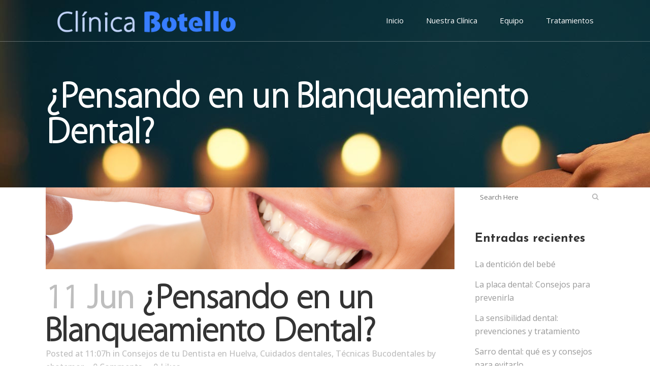

--- FILE ---
content_type: text/html; charset=UTF-8
request_url: http://clinicabotello.com/blanqueamiento-dental-huelva-dentista/
body_size: 11234
content:
<!DOCTYPE html>
<html lang="es-ES" prefix="og: http://ogp.me/ns#">
<head>
	<meta charset="UTF-8" />
	
	<title>¿Pensando en un Blanqueamiento Dental? - Clinica Botello</title>

	
			
						<meta name="viewport" content="width=device-width,initial-scale=1,user-scalable=no">
		
	<link rel="profile" href="http://gmpg.org/xfn/11" />
	<link rel="pingback" href="http://clinicabotello.com/xmlrpc.php" />
	<link rel="shortcut icon" type="image/x-icon" href="http://bridge76.qodeinteractive.com/wp-content/themes/bridge/img/favicon.ico">
	<link rel="apple-touch-icon" href="http://bridge76.qodeinteractive.com/wp-content/themes/bridge/img/favicon.ico"/>
	<link href='//fonts.googleapis.com/css?family=Raleway:100,200,300,400,500,600,700,800,900,300italic,400italic|Josefin+Sans:100,200,300,400,500,600,700,800,900,300italic,400italic|Open+Sans:100,200,300,400,500,600,700,800,900,300italic,400italic&subset=latin,latin-ext' rel='stylesheet' type='text/css'>

<!-- This site is optimized with the Yoast SEO plugin v4.3 - https://yoast.com/wordpress/plugins/seo/ -->
<meta name="description" content="En Clínica Botello te ofrecemos excelentes métodos de blanqueamiento dental en Huelva. Estudiamos tu caso y diseñamos tu tratamiento a medida."/>
<meta name="robots" content="noodp"/>
<link rel="canonical" href="http://clinicabotello.com/blanqueamiento-dental-huelva-dentista/" />
<meta property="og:locale" content="es_ES" />
<meta property="og:type" content="article" />
<meta property="og:title" content="¿Pensando en un Blanqueamiento Dental? - Clinica Botello" />
<meta property="og:description" content="En Clínica Botello te ofrecemos excelentes métodos de blanqueamiento dental en Huelva. Estudiamos tu caso y diseñamos tu tratamiento a medida." />
<meta property="og:url" content="http://clinicabotello.com/blanqueamiento-dental-huelva-dentista/" />
<meta property="og:site_name" content="Clinica Botello" />
<meta property="article:tag" content="blanqueamiento dental huelva" />
<meta property="article:tag" content="blanqueamiento huelva" />
<meta property="article:tag" content="Clínica Botello" />
<meta property="article:tag" content="Clínica Botello Huelva" />
<meta property="article:tag" content="dientes blancos huelva" />
<meta property="article:section" content="Consejos de tu Dentista en Huelva" />
<meta property="article:published_time" content="2016-06-11T11:07:23+00:00" />
<meta property="article:modified_time" content="2017-03-20T20:49:18+00:00" />
<meta property="og:updated_time" content="2017-03-20T20:49:18+00:00" />
<meta property="og:image" content="http://clinicabotello.com/wp-content/uploads/2015/10/clinica-botello-periodoncia1.png" />
<meta property="og:image:width" content="1600" />
<meta property="og:image:height" content="320" />
<!-- / Yoast SEO plugin. -->

<link rel='dns-prefetch' href='//ajax.googleapis.com' />
<link rel='dns-prefetch' href='//s.w.org' />
<link rel="alternate" type="application/rss+xml" title="Clinica Botello &raquo; Feed" href="http://clinicabotello.com/feed/" />
<link rel="alternate" type="application/rss+xml" title="Clinica Botello &raquo; RSS de los comentarios" href="http://clinicabotello.com/comments/feed/" />
<link rel="alternate" type="application/rss+xml" title="Clinica Botello &raquo; ¿Pensando en un Blanqueamiento Dental? RSS de los comentarios" href="http://clinicabotello.com/blanqueamiento-dental-huelva-dentista/feed/" />
		<script type="text/javascript">
			window._wpemojiSettings = {"baseUrl":"https:\/\/s.w.org\/images\/core\/emoji\/2.2.1\/72x72\/","ext":".png","svgUrl":"https:\/\/s.w.org\/images\/core\/emoji\/2.2.1\/svg\/","svgExt":".svg","source":{"concatemoji":"http:\/\/clinicabotello.com\/wp-includes\/js\/wp-emoji-release.min.js?ver=4.7.31"}};
			!function(t,a,e){var r,n,i,o=a.createElement("canvas"),l=o.getContext&&o.getContext("2d");function c(t){var e=a.createElement("script");e.src=t,e.defer=e.type="text/javascript",a.getElementsByTagName("head")[0].appendChild(e)}for(i=Array("flag","emoji4"),e.supports={everything:!0,everythingExceptFlag:!0},n=0;n<i.length;n++)e.supports[i[n]]=function(t){var e,a=String.fromCharCode;if(!l||!l.fillText)return!1;switch(l.clearRect(0,0,o.width,o.height),l.textBaseline="top",l.font="600 32px Arial",t){case"flag":return(l.fillText(a(55356,56826,55356,56819),0,0),o.toDataURL().length<3e3)?!1:(l.clearRect(0,0,o.width,o.height),l.fillText(a(55356,57331,65039,8205,55356,57096),0,0),e=o.toDataURL(),l.clearRect(0,0,o.width,o.height),l.fillText(a(55356,57331,55356,57096),0,0),e!==o.toDataURL());case"emoji4":return l.fillText(a(55357,56425,55356,57341,8205,55357,56507),0,0),e=o.toDataURL(),l.clearRect(0,0,o.width,o.height),l.fillText(a(55357,56425,55356,57341,55357,56507),0,0),e!==o.toDataURL()}return!1}(i[n]),e.supports.everything=e.supports.everything&&e.supports[i[n]],"flag"!==i[n]&&(e.supports.everythingExceptFlag=e.supports.everythingExceptFlag&&e.supports[i[n]]);e.supports.everythingExceptFlag=e.supports.everythingExceptFlag&&!e.supports.flag,e.DOMReady=!1,e.readyCallback=function(){e.DOMReady=!0},e.supports.everything||(r=function(){e.readyCallback()},a.addEventListener?(a.addEventListener("DOMContentLoaded",r,!1),t.addEventListener("load",r,!1)):(t.attachEvent("onload",r),a.attachEvent("onreadystatechange",function(){"complete"===a.readyState&&e.readyCallback()})),(r=e.source||{}).concatemoji?c(r.concatemoji):r.wpemoji&&r.twemoji&&(c(r.twemoji),c(r.wpemoji)))}(window,document,window._wpemojiSettings);
		</script>
		<style type="text/css">
img.wp-smiley,
img.emoji {
	display: inline !important;
	border: none !important;
	box-shadow: none !important;
	height: 1em !important;
	width: 1em !important;
	margin: 0 .07em !important;
	vertical-align: -0.1em !important;
	background: none !important;
	padding: 0 !important;
}
</style>
<link rel='stylesheet' id='vc_extensions_cqbundle_adminicon-css'  href='http://clinicabotello.com/wp-content/plugins/vc-extensions-bundle/css/admin_icon.css?ver=4.7.31' type='text/css' media='all' />
<link rel='stylesheet' id='layerslider_css-css'  href='http://clinicabotello.com/wp-content/plugins/LayerSlider/css/layerslider.css?ver=4.6.6' type='text/css' media='all' />
<link rel='stylesheet' id='contact-form-7-css'  href='http://clinicabotello.com/wp-content/plugins/contact-form-7/includes/css/styles.css?ver=4.6.1' type='text/css' media='all' />
<link rel='stylesheet' id='jquery-ui-theme-css'  href='http://ajax.googleapis.com/ajax/libs/jqueryui/1.11.4/themes/redmond/jquery-ui.min.css?ver=1.11.4' type='text/css' media='all' />
<link rel='stylesheet' id='jquery-ui-timepicker-css'  href='http://clinicabotello.com/wp-content/plugins/contact-form-7-datepicker/js/jquery-ui-timepicker/jquery-ui-timepicker-addon.min.css?ver=4.7.31' type='text/css' media='all' />
<link rel='stylesheet' id='uaf_client_css-css'  href='http://clinicabotello.com/wp-content/uploads/useanyfont/uaf.css?ver=1487415175' type='text/css' media='all' />
<link rel='stylesheet' id='visual-form-builder-css-css'  href='http://clinicabotello.com/wp-content/plugins/visual-form-builder/css/visual-form-builder.min.css?ver=20140412' type='text/css' media='all' />
<link rel='stylesheet' id='vfb-jqueryui-css-css'  href='http://clinicabotello.com/wp-content/plugins/visual-form-builder/css/smoothness/jquery-ui-1.10.3.min.css?ver=20131203' type='text/css' media='all' />
<link rel='stylesheet' id='default_style-css'  href='http://clinicabotello.com/wp-content/themes/bridge/style.css?ver=4.7.31' type='text/css' media='all' />
<link rel='stylesheet' id='qode_font_awesome-css'  href='http://clinicabotello.com/wp-content/themes/bridge/css/font-awesome/css/font-awesome.min.css?ver=4.7.31' type='text/css' media='all' />
<link rel='stylesheet' id='qode_font_elegant-css'  href='http://clinicabotello.com/wp-content/themes/bridge/css/elegant-icons/style.min.css?ver=4.7.31' type='text/css' media='all' />
<link rel='stylesheet' id='qode_linea_icons-css'  href='http://clinicabotello.com/wp-content/themes/bridge/css/linea-icons/style.css?ver=4.7.31' type='text/css' media='all' />
<link rel='stylesheet' id='stylesheet-css'  href='http://clinicabotello.com/wp-content/themes/bridge/css/stylesheet.min.css?ver=4.7.31' type='text/css' media='all' />
<link rel='stylesheet' id='qode_print-css'  href='http://clinicabotello.com/wp-content/themes/bridge/css/print.css?ver=4.7.31' type='text/css' media='all' />
<link rel='stylesheet' id='mac_stylesheet-css'  href='http://clinicabotello.com/wp-content/themes/bridge/css/mac_stylesheet.css?ver=4.7.31' type='text/css' media='all' />
<link rel='stylesheet' id='webkit-css'  href='http://clinicabotello.com/wp-content/themes/bridge/css/webkit_stylesheet.css?ver=4.7.31' type='text/css' media='all' />
<link rel='stylesheet' id='style_dynamic-css'  href='http://clinicabotello.com/wp-content/themes/bridge/css/style_dynamic.css?ver=1487506368' type='text/css' media='all' />
<link rel='stylesheet' id='responsive-css'  href='http://clinicabotello.com/wp-content/themes/bridge/css/responsive.min.css?ver=4.7.31' type='text/css' media='all' />
<link rel='stylesheet' id='style_dynamic_responsive-css'  href='http://clinicabotello.com/wp-content/themes/bridge/css/style_dynamic_responsive.css?ver=1487506368' type='text/css' media='all' />
<link rel='stylesheet' id='js_composer_front-css'  href='http://clinicabotello.com/wp-content/plugins/js_composer/assets/css/js_composer.min.css?ver=5.0.1' type='text/css' media='all' />
<link rel='stylesheet' id='custom_css-css'  href='http://clinicabotello.com/wp-content/themes/bridge/css/custom_css.css?ver=1487506368' type='text/css' media='all' />
<link rel='stylesheet' id='childstyle-css'  href='http://clinicabotello.com/wp-content/themes/bridge-child/style.css?ver=4.7.31' type='text/css' media='all' />
<link rel='stylesheet' id='bsf-Defaults-css'  href='http://clinicabotello.com/wp-content/uploads/smile_fonts/Defaults/Defaults.css?ver=4.7.31' type='text/css' media='all' />
<!-- This site uses the Google Analytics by MonsterInsights plugin v5.5.4 - Universal enabled - https://www.monsterinsights.com/ -->
<script type="text/javascript">
	(function(i,s,o,g,r,a,m){i['GoogleAnalyticsObject']=r;i[r]=i[r]||function(){
		(i[r].q=i[r].q||[]).push(arguments)},i[r].l=1*new Date();a=s.createElement(o),
		m=s.getElementsByTagName(o)[0];a.async=1;a.src=g;m.parentNode.insertBefore(a,m)
	})(window,document,'script','//www.google-analytics.com/analytics.js','__gaTracker');

	__gaTracker('create', 'UA-70829683-1', 'auto');
	__gaTracker('set', 'forceSSL', true);
	__gaTracker('require', 'displayfeatures');
	__gaTracker('send','pageview');

</script>
<!-- / Google Analytics by MonsterInsights -->
<script type='text/javascript' src='http://clinicabotello.com/wp-includes/js/jquery/jquery.js?ver=1.12.4'></script>
<script type='text/javascript' src='http://clinicabotello.com/wp-includes/js/jquery/jquery-migrate.min.js?ver=1.4.1'></script>
<script type='text/javascript' src='http://clinicabotello.com/wp-content/plugins/LayerSlider/js/layerslider.kreaturamedia.jquery.js?ver=4.6.6'></script>
<script type='text/javascript' src='http://clinicabotello.com/wp-content/plugins/LayerSlider/js/jquery-easing-1.3.js?ver=1.3.0'></script>
<script type='text/javascript' src='http://clinicabotello.com/wp-content/plugins/LayerSlider/js/jquerytransit.js?ver=0.9.9'></script>
<script type='text/javascript' src='http://clinicabotello.com/wp-content/plugins/LayerSlider/js/layerslider.transitions.js?ver=4.6.6'></script>
<link rel='https://api.w.org/' href='http://clinicabotello.com/wp-json/' />
<link rel="EditURI" type="application/rsd+xml" title="RSD" href="http://clinicabotello.com/xmlrpc.php?rsd" />
<link rel="wlwmanifest" type="application/wlwmanifest+xml" href="http://clinicabotello.com/wp-includes/wlwmanifest.xml" /> 
<meta name="generator" content="WordPress 4.7.31" />
<link rel='shortlink' href='http://clinicabotello.com/?p=1942' />
<link rel="alternate" type="application/json+oembed" href="http://clinicabotello.com/wp-json/oembed/1.0/embed?url=http%3A%2F%2Fclinicabotello.com%2Fblanqueamiento-dental-huelva-dentista%2F" />
<link rel="alternate" type="text/xml+oembed" href="http://clinicabotello.com/wp-json/oembed/1.0/embed?url=http%3A%2F%2Fclinicabotello.com%2Fblanqueamiento-dental-huelva-dentista%2F&#038;format=xml" />
<!-- <meta name="vfb" version="2.9.2" /> -->
		<style type="text/css">.recentcomments a{display:inline !important;padding:0 !important;margin:0 !important;}</style>
		<meta name="generator" content="Powered by Visual Composer - drag and drop page builder for WordPress."/>
<!--[if lte IE 9]><link rel="stylesheet" type="text/css" href="http://clinicabotello.com/wp-content/plugins/js_composer/assets/css/vc_lte_ie9.min.css" media="screen"><![endif]--><noscript><style type="text/css"> .wpb_animate_when_almost_visible { opacity: 1; }</style></noscript></head>

<body class="post-template-default single single-post postid-1942 single-format-standard  qode_grid_1300 footer_responsive_adv qode-child-theme-ver-1.0.0 qode-theme-ver-10.1.1 wpb-js-composer js-comp-ver-5.0.1 vc_responsive" itemscope itemtype="http://schema.org/WebPage">

						<div class="wrapper">
	<div class="wrapper_inner">
	<!-- Google Analytics start -->
		<!-- Google Analytics end -->

	


<header class=" scroll_header_top_area  stick transparent scrolled_not_transparent with_border with_hover_bg_color page_header">
    <div class="header_inner clearfix">

		<div class="header_top_bottom_holder">
		<div class="header_bottom clearfix" style=' background-color:rgba(255, 255, 255, 0);' >
		    				<div class="container">
					<div class="container_inner clearfix">
                    			                					<div class="header_inner_left">
                        													<div class="mobile_menu_button">
                                <span>
                                    <span aria-hidden="true" class="qode_icon_font_elegant icon_menu " ></span>                                </span>
                            </div>
												<div class="logo_wrapper">
                            							<div class="q_logo">
								<a itemprop="url" href="http://clinicabotello.com/">
									<img itemprop="image" class="normal" src="http://clinicabotello.com/wp-content/uploads/2015/10/logo-clinica-botello-huelva.png" alt="Logo"/>
									<img itemprop="image" class="light" src="http://clinicabotello.com/wp-content/uploads/2015/10/logo-clinica-botello-huelva.png" alt="Logo"/>
									<img itemprop="image" class="dark" src="http://clinicabotello.com/wp-content/uploads/2015/10/logo-clinica-botello-huelva.png" alt="Logo"/>
									<img itemprop="image" class="sticky" src="http://clinicabotello.com/wp-content/uploads/2017/02/logo-clinica-dental-botello.png" alt="Logo"/>
									<img itemprop="image" class="mobile" src="http://clinicabotello.com/wp-content/uploads/2017/02/logo-clinica-dental-botello.png" alt="Logo"/>
																	</a>
							</div>
                            						</div>
                                                					</div>
                    					                                                							<div class="header_inner_right">
                                <div class="side_menu_button_wrapper right">
																		                                    <div class="side_menu_button">
									
										                                                                                                                    </div>
                                </div>
							</div>
												
						
						<nav class="main_menu drop_down right">
						<ul id="menu-main-menu" class=""><li id="nav-menu-item-2135" class="menu-item menu-item-type-post_type menu-item-object-page menu-item-home  narrow"><a href="http://clinicabotello.com/" class=""><i class="menu_icon blank fa"></i><span>Inicio</span><span class="plus"></span></a></li>
<li id="nav-menu-item-2136" class="menu-item menu-item-type-post_type menu-item-object-page  narrow"><a href="http://clinicabotello.com/clinica-botello-huelva/" class=""><i class="menu_icon blank fa"></i><span>Nuestra Clínica</span><span class="plus"></span></a></li>
<li id="nav-menu-item-2147" class="menu-item menu-item-type-post_type menu-item-object-page  narrow"><a href="http://clinicabotello.com/dentista-huelva/" class=""><i class="menu_icon blank fa"></i><span>Equipo</span><span class="plus"></span></a></li>
<li id="nav-menu-item-2137" class="menu-item menu-item-type-post_type menu-item-object-page menu-item-has-children  has_sub narrow"><a href="http://clinicabotello.com/tratamientos/" class=""><i class="menu_icon blank fa"></i><span>Tratamientos</span><span class="plus"></span></a>
<div class="second"><div class="inner"><ul>
	<li id="nav-menu-item-2138" class="menu-item menu-item-type-post_type menu-item-object-page "><a href="http://clinicabotello.com/atm-huelva/" class=""><i class="menu_icon blank fa"></i><span>¿Sufres ATM?</span><span class="plus"></span></a></li>
	<li id="nav-menu-item-2139" class="menu-item menu-item-type-post_type menu-item-object-page "><a href="http://clinicabotello.com/ortodoncia-huelva/" class=""><i class="menu_icon blank fa"></i><span>Ortodoncia</span><span class="plus"></span></a></li>
	<li id="nav-menu-item-2140" class="menu-item menu-item-type-post_type menu-item-object-page "><a href="http://clinicabotello.com/protesis-huelva/" class=""><i class="menu_icon blank fa"></i><span>Prótesis dental</span><span class="plus"></span></a></li>
	<li id="nav-menu-item-2141" class="menu-item menu-item-type-post_type menu-item-object-page "><a href="http://clinicabotello.com/implantes-huelva/" class=""><i class="menu_icon blank fa"></i><span>Implantes</span><span class="plus"></span></a></li>
	<li id="nav-menu-item-2142" class="menu-item menu-item-type-post_type menu-item-object-page "><a href="http://clinicabotello.com/estetica-dental-huelva/" class=""><i class="menu_icon blank fa"></i><span>Estética dental</span><span class="plus"></span></a></li>
	<li id="nav-menu-item-2143" class="menu-item menu-item-type-post_type menu-item-object-page "><a href="http://clinicabotello.com/odontopedriatria-huelva/" class=""><i class="menu_icon blank fa"></i><span>Dentista para niños</span><span class="plus"></span></a></li>
	<li id="nav-menu-item-2144" class="menu-item menu-item-type-post_type menu-item-object-page "><a href="http://clinicabotello.com/cirugia-oral-huelva/" class=""><i class="menu_icon blank fa"></i><span>Cirugía Oral</span><span class="plus"></span></a></li>
	<li id="nav-menu-item-2145" class="menu-item menu-item-type-post_type menu-item-object-page "><a href="http://clinicabotello.com/periodoncia-huelva/" class=""><i class="menu_icon blank fa"></i><span>Periodoncia</span><span class="plus"></span></a></li>
	<li id="nav-menu-item-2146" class="menu-item menu-item-type-post_type menu-item-object-page "><a href="http://clinicabotello.com/odontologia-huelva/" class=""><i class="menu_icon blank fa"></i><span>Odontología</span><span class="plus"></span></a></li>
</ul></div></div>
</li>
</ul>						</nav>
						                        										<nav class="mobile_menu">
                        <ul id="menu-main-menu-1" class=""><li id="mobile-menu-item-2135" class="menu-item menu-item-type-post_type menu-item-object-page menu-item-home "><a href="http://clinicabotello.com/" class=""><span>Inicio</span></a><span class="mobile_arrow"><i class="fa fa-angle-right"></i><i class="fa fa-angle-down"></i></span></li>
<li id="mobile-menu-item-2136" class="menu-item menu-item-type-post_type menu-item-object-page "><a href="http://clinicabotello.com/clinica-botello-huelva/" class=""><span>Nuestra Clínica</span></a><span class="mobile_arrow"><i class="fa fa-angle-right"></i><i class="fa fa-angle-down"></i></span></li>
<li id="mobile-menu-item-2147" class="menu-item menu-item-type-post_type menu-item-object-page "><a href="http://clinicabotello.com/dentista-huelva/" class=""><span>Equipo</span></a><span class="mobile_arrow"><i class="fa fa-angle-right"></i><i class="fa fa-angle-down"></i></span></li>
<li id="mobile-menu-item-2137" class="menu-item menu-item-type-post_type menu-item-object-page menu-item-has-children  has_sub"><a href="http://clinicabotello.com/tratamientos/" class=""><span>Tratamientos</span></a><span class="mobile_arrow"><i class="fa fa-angle-right"></i><i class="fa fa-angle-down"></i></span>
<ul class="sub_menu">
	<li id="mobile-menu-item-2138" class="menu-item menu-item-type-post_type menu-item-object-page "><a href="http://clinicabotello.com/atm-huelva/" class=""><span>¿Sufres ATM?</span></a><span class="mobile_arrow"><i class="fa fa-angle-right"></i><i class="fa fa-angle-down"></i></span></li>
	<li id="mobile-menu-item-2139" class="menu-item menu-item-type-post_type menu-item-object-page "><a href="http://clinicabotello.com/ortodoncia-huelva/" class=""><span>Ortodoncia</span></a><span class="mobile_arrow"><i class="fa fa-angle-right"></i><i class="fa fa-angle-down"></i></span></li>
	<li id="mobile-menu-item-2140" class="menu-item menu-item-type-post_type menu-item-object-page "><a href="http://clinicabotello.com/protesis-huelva/" class=""><span>Prótesis dental</span></a><span class="mobile_arrow"><i class="fa fa-angle-right"></i><i class="fa fa-angle-down"></i></span></li>
	<li id="mobile-menu-item-2141" class="menu-item menu-item-type-post_type menu-item-object-page "><a href="http://clinicabotello.com/implantes-huelva/" class=""><span>Implantes</span></a><span class="mobile_arrow"><i class="fa fa-angle-right"></i><i class="fa fa-angle-down"></i></span></li>
	<li id="mobile-menu-item-2142" class="menu-item menu-item-type-post_type menu-item-object-page "><a href="http://clinicabotello.com/estetica-dental-huelva/" class=""><span>Estética dental</span></a><span class="mobile_arrow"><i class="fa fa-angle-right"></i><i class="fa fa-angle-down"></i></span></li>
	<li id="mobile-menu-item-2143" class="menu-item menu-item-type-post_type menu-item-object-page "><a href="http://clinicabotello.com/odontopedriatria-huelva/" class=""><span>Dentista para niños</span></a><span class="mobile_arrow"><i class="fa fa-angle-right"></i><i class="fa fa-angle-down"></i></span></li>
	<li id="mobile-menu-item-2144" class="menu-item menu-item-type-post_type menu-item-object-page "><a href="http://clinicabotello.com/cirugia-oral-huelva/" class=""><span>Cirugía Oral</span></a><span class="mobile_arrow"><i class="fa fa-angle-right"></i><i class="fa fa-angle-down"></i></span></li>
	<li id="mobile-menu-item-2145" class="menu-item menu-item-type-post_type menu-item-object-page "><a href="http://clinicabotello.com/periodoncia-huelva/" class=""><span>Periodoncia</span></a><span class="mobile_arrow"><i class="fa fa-angle-right"></i><i class="fa fa-angle-down"></i></span></li>
	<li id="mobile-menu-item-2146" class="menu-item menu-item-type-post_type menu-item-object-page "><a href="http://clinicabotello.com/odontologia-huelva/" class=""><span>Odontología</span></a><span class="mobile_arrow"><i class="fa fa-angle-right"></i><i class="fa fa-angle-down"></i></span></li>
</ul>
</li>
</ul>					</nav>
			                    					</div>
				</div>
				</div>
	</div>
	</div>

</header>
		

    		<a id='back_to_top' href='#'>
			<span class="fa-stack">
				<i class="fa fa-arrow-up" style=""></i>
			</span>
		</a>
	    	
    
		
	
    
<div class="content ">
						<div class="content_inner  ">
						<div class="title_outer title_without_animation"    data-height="369">
		<div class="title title_size_medium  position_left  has_fixed_background " style="background-size:1920px auto;background-image:url(http://bridge76.qodeinteractive.com/wp-content/uploads/2016/07/title-image.jpg);height:369px;">
			<div class="image not_responsive"><img itemprop="image" src="http://bridge76.qodeinteractive.com/wp-content/uploads/2016/07/title-image.jpg" alt="&nbsp;" /> </div>
										<div class="title_holder"  style="padding-top:82px;height:287px;">
					<div class="container">
						<div class="container_inner clearfix">
								<div class="title_subtitle_holder" >
                                                                									<div class="title_subtitle_holder_inner">
																										<h1 ><span>¿Pensando en un Blanqueamiento Dental?</span></h1>
																	
																																			</div>
								                                                            </div>
						</div>
					</div>
				</div>
								</div>
			</div>
										<div class="container">
														<div class="container_inner default_template_holder" >
																
							<div class="two_columns_75_25 background_color_sidebar grid2 clearfix">
								<div class="column1">
											
									<div class="column_inner">
										<div class="blog_single blog_holder">
													<article id="post-1942" class="post-1942 post type-post status-publish format-standard has-post-thumbnail hentry category-dentista-huelva category-cuidados-dentales-huelva category-tecnicas-bucodentales tag-blanqueamiento-dental-huelva tag-blanqueamiento-huelva tag-clinica-botello tag-clinica-botello-huelva tag-dientes-blancos-huelva">
			<div class="post_content_holder">
										<div class="post_image">
	                        <img width="1600" height="320" src="http://clinicabotello.com/wp-content/uploads/2015/10/clinica-botello-periodoncia1.png" class="attachment-full size-full wp-post-image" alt="" srcset="http://clinicabotello.com/wp-content/uploads/2015/10/clinica-botello-periodoncia1.png 1600w, http://clinicabotello.com/wp-content/uploads/2015/10/clinica-botello-periodoncia1-300x60.png 300w, http://clinicabotello.com/wp-content/uploads/2015/10/clinica-botello-periodoncia1-1024x205.png 1024w, http://clinicabotello.com/wp-content/uploads/2015/10/clinica-botello-periodoncia1-968x194.png 968w, http://clinicabotello.com/wp-content/uploads/2015/10/clinica-botello-periodoncia1-636x127.png 636w, http://clinicabotello.com/wp-content/uploads/2015/10/clinica-botello-periodoncia1-320x64.png 320w, http://clinicabotello.com/wp-content/uploads/2015/10/clinica-botello-periodoncia1-239x48.png 239w" sizes="(max-width: 1600px) 100vw, 1600px" />						</div>
								<div class="post_text">
					<div class="post_text_inner">
						<h2 itemprop="name" class="entry_title"><span itemprop="dateCreated" class="date entry_date updated">11 Jun<meta itemprop="interactionCount" content="UserComments: 0"/></span> ¿Pensando en un Blanqueamiento Dental?</h2>
						<div class="post_info">
							<span class="time">Posted at 11:07h</span>
							in <a href="http://clinicabotello.com/category/dentista-huelva/" rel="category tag">Consejos de tu Dentista en Huelva</a>, <a href="http://clinicabotello.com/category/cuidados-dentales-huelva/" rel="category tag">Cuidados dentales</a>, <a href="http://clinicabotello.com/category/tecnicas-bucodentales/" rel="category tag">Técnicas Bucodentales</a>							<span class="post_author">
								by								<a itemprop="author" class="post_author_link" href="http://clinicabotello.com/author/ebotemor/">ebotemor</a>
							</span>
															<span class="dots"><i class="fa fa-square"></i></span><a itemprop="url" class="post_comments" href="http://clinicabotello.com/blanqueamiento-dental-huelva-dentista/#respond" target="_self">0 Comments</a>
							                                        <span class="dots"><i class="fa fa-square"></i></span>
        <div class="blog_like">
            <a  href="#" class="qode-like" id="qode-like-1942" title="Like this">0<span>  Likes</span></a>        </div>
        						</div>
						<p><span style="font-weight: 400;">El </span><b>blanqueamiento dental</b><span style="font-weight: 400;"> es un procedimiento perteneciente a la </span><b><a href="http://clinicabotello.com/estetica-dental-huelva/">estética dental</a></b><span style="font-weight: 400;"> y que consiste en reducir y matizar en varios tonos el color de los dientes del paciente, con el propósito de dejar sus dientes más blancos y con un mejor brillo. En Clínica Botello te ofrecemos</span><span style="font-weight: 400;"> excelentes métodos de </span><b>blanqueamiento dental </b><span style="font-weight: 400;">dependiendo de cada paciente. Es decir, no todos los pacientes poseen el mismo color al momento de solicitar un blanqueamiento, por ello el tratamiento puede variar.</span></p>
<p>&nbsp;</p>
<p>&nbsp;</p>
<p><a href="http://clinicabotello.com/contacto-dentista-huelva/" target="_blank" rel="attachment wp-att-1899"><img class="alignnone size-full wp-image-1899" src="http://clinicabotello.com/wp-content/uploads/2015/02/clinica-botello-huelva-dentista.png" alt="clinica-botello-huelva-dentista" width="975" height="140" srcset="http://clinicabotello.com/wp-content/uploads/2015/02/clinica-botello-huelva-dentista.png 975w, http://clinicabotello.com/wp-content/uploads/2015/02/clinica-botello-huelva-dentista-300x43.png 300w, http://clinicabotello.com/wp-content/uploads/2015/02/clinica-botello-huelva-dentista-768x110.png 768w, http://clinicabotello.com/wp-content/uploads/2015/02/clinica-botello-huelva-dentista-968x139.png 968w, http://clinicabotello.com/wp-content/uploads/2015/02/clinica-botello-huelva-dentista-636x91.png 636w, http://clinicabotello.com/wp-content/uploads/2015/02/clinica-botello-huelva-dentista-320x46.png 320w, http://clinicabotello.com/wp-content/uploads/2015/02/clinica-botello-huelva-dentista-239x34.png 239w" sizes="(max-width: 975px) 100vw, 975px" /></a></p>
<p>&nbsp;</p>
<h2 style="text-align: center;"></h2>
<h3 style="text-align: center;"><b>Las técnicas más comunes utilizadas en el blanqueamiento dental</b></h3>
<p><span style="font-weight: 400;">Normalmente los </span><b>dentistas</b><span style="font-weight: 400;"> utilizan como recurso habitual la técnica mixta, que consiste en el tratamiento médico y en el hogar a la vez. En los consultorios y clínicas dentales</span><span style="font-weight: 400;"> los </span><b>dentistas</b><span style="font-weight: 400;"> aplican el producto para blanquear, activado a través de una lámpara LED, utilizada con el propósito final de blanquear la dentina. Este procedimiento usualmente requiere de dos o tres sesiones y depende de cada paciente. </span></p>
<p><span style="font-weight: 400;">Es importante valorar también el color de la piel, puesto que ello determinará qué tan blancos pueden quedar los dientes y lograr un mejor resultado. Acto seguido, el tratamiento en casa consistirá en la utilización de unas férulas que contienen el mismo producto pero con un añadido de peróxido de oxígeno, y que se deben colocar en los dientes por dos o tres noches para dormir. T</span><span style="font-weight: 400;">ambién realizan sesiones en las clínicas donde utilizan igualmente el peróxido de oxígeno y la aplicación de luz fría para activarlo.</span></p>
<p><span style="font-weight: 400;">El </span><b>blanqueamiento dental</b><span style="font-weight: 400;"> no es un proceso doloroso, pero si ocasiona sensibilidad dental. Esta sensibilidad suele desaparecer en un tiempo límite de 72 horas posteriores al tratamiento, donde se recomienda mantener una dieta a base de líquidos o alimentos que no provoquen tinción. De igual manera se debe evitar a toda costa el cigarrillo, puesto que aquellas personas que mantienen adicción a este producto tienen mayor posibilidad de que sus dientes oscurezcan rápidamente.</span></p>
<p><span style="font-weight: 400;">En Clínica Botello en Huelva,</span><span style="font-weight: 400;"> recordamos que es importante saber que el </span><b>blanqueamiento dental </b><span style="font-weight: 400;">no sustituye una correcta </span><b>higiene dental</b><span style="font-weight: 400;">. El </span><b>blanqueamiento dental</b><span style="font-weight: 400;"> constituye un procedimiento propio de la </span><b>estética dental</b><span style="font-weight: 400;"> y por ende nunca será un sustituto de la limpieza que desde su hogar usted mismo puede realizar para eliminar las bacterias que causan la placa y la caries, esa misma limpieza que mantiene el esmalte dental con buen brillo y protege su boca.</span></p>
					</div>
				</div>
			</div>
		
			<div class="single_tags clearfix">
            <div class="tags_text">
				<h5>Tags:</h5>
				<a href="http://clinicabotello.com/tag/blanqueamiento-dental-huelva/" rel="tag">blanqueamiento dental huelva</a>, <a href="http://clinicabotello.com/tag/blanqueamiento-huelva/" rel="tag">blanqueamiento huelva</a>, <a href="http://clinicabotello.com/tag/clinica-botello/" rel="tag">Clínica Botello</a>, <a href="http://clinicabotello.com/tag/clinica-botello-huelva/" rel="tag">Clínica Botello Huelva</a>, <a href="http://clinicabotello.com/tag/dientes-blancos-huelva/" rel="tag">dientes blancos huelva</a>			</div>
		</div>
	    	</article>										</div>
										
										<div class="comment_holder clearfix" id="comments">
<div class="comment_number"><div class="comment_number_inner"><h5>No Comments</h5></div></div>
<div class="comments">
</div></div>
 <div class="comment_pager">
	<p></p>
 </div>
 <div class="comment_form">
		<div id="respond" class="comment-respond">
		<h3 id="reply-title" class="comment-reply-title"><h5>Post A Comment</h5> <small><a rel="nofollow" id="cancel-comment-reply-link" href="/blanqueamiento-dental-huelva-dentista/#respond" style="display:none;">Cancel Reply</a></small></h3>			<form action="http://clinicabotello.com/wp-comments-post.php" method="post" id="commentform" class="comment-form">
				<textarea id="comment" placeholder="Write your comment here..." name="comment" cols="45" rows="8" aria-required="true"></textarea><div class="three_columns clearfix"><div class="column1"><div class="column_inner"><input id="author" name="author" placeholder="Your full name" type="text" value="" aria-required='true' /></div></div>
<div class="column2"><div class="column_inner"><input id="email" name="email" placeholder="E-mail address" type="text" value="" aria-required='true' /></div></div>
<div class="column3"><div class="column_inner"><input id="url" name="url" type="text" placeholder="Website" value="" /></div></div></div>
<p class="form-submit"><input name="submit" type="submit" id="submit_comment" class="submit" value="Submit" /> <input type='hidden' name='comment_post_ID' value='1942' id='comment_post_ID' />
<input type='hidden' name='comment_parent' id='comment_parent' value='0' />
</p><p style="display: none;"><input type="hidden" id="akismet_comment_nonce" name="akismet_comment_nonce" value="2cfc1b7e98" /></p><p style="display: none;"><input type="hidden" id="ak_js" name="ak_js" value="168"/></p>			</form>
			</div><!-- #respond -->
	</div>
						
								
							


 
									</div>
								</div>	
								<div class="column2"> 
										<div class="column_inner">
		<aside class="sidebar">
							
			<div id="search-2" class="widget widget_search posts_holder"><form role="search" method="get" id="searchform" action="http://clinicabotello.com/">
    <div><label class="screen-reader-text" for="s">Search for:</label>
        <input type="text" value="" placeholder="Search Here" name="s" id="s" />
        <input type="submit" id="searchsubmit" value="&#xf002" />
    </div>
</form></div>		<div id="recent-posts-2" class="widget widget_recent_entries posts_holder">		<h5>Entradas recientes</h5>		<ul>
					<li>
				<a href="http://clinicabotello.com/la-denticion-del-bebe/">La dentición del bebé</a>
						</li>
					<li>
				<a href="http://clinicabotello.com/la-placa-dental-consejos-para-prevenirla/">La placa dental: Consejos para prevenirla</a>
						</li>
					<li>
				<a href="http://clinicabotello.com/la-sensibilidad-dental-prevenciones-y-tratamiento/">La sensibilidad dental: prevenciones y tratamiento</a>
						</li>
					<li>
				<a href="http://clinicabotello.com/sarro-dental-que-es-y-consejos-para-evitarlo/">Sarro dental: qué es y consejos para evitarlo</a>
						</li>
					<li>
				<a href="http://clinicabotello.com/cepillos-de-dientes-electricos-funcionamiento-y-ventajas/">Cepillos de dientes eléctricos: funcionamiento y ventajas</a>
						</li>
				</ul>
		</div>		<div id="recent-comments-2" class="widget widget_recent_comments posts_holder"><h5>Comentarios recientes</h5><ul id="recentcomments"><li class="recentcomments"><span class="comment-author-link">Carlos</span> en <a href="http://clinicabotello.com/cepillos-de-dientes-electricos-funcionamiento-y-ventajas/#comment-24">Cepillos de dientes eléctricos: funcionamiento y ventajas</a></li></ul></div><div id="archives-2" class="widget widget_archive posts_holder"><h5>Archivos</h5>		<ul>
			<li><a href='http://clinicabotello.com/2017/02/'>febrero 2017</a></li>
	<li><a href='http://clinicabotello.com/2016/09/'>septiembre 2016</a></li>
	<li><a href='http://clinicabotello.com/2016/06/'>junio 2016</a></li>
	<li><a href='http://clinicabotello.com/2014/11/'>noviembre 2014</a></li>
		</ul>
		</div><div id="categories-2" class="widget widget_categories posts_holder"><h5>Categorías</h5>		<ul>
	<li class="cat-item cat-item-1"><a href="http://clinicabotello.com/category/dentista-huelva/" >Consejos de tu Dentista en Huelva</a>
</li>
	<li class="cat-item cat-item-5"><a href="http://clinicabotello.com/category/cuidados-dentales-huelva/" >Cuidados dentales</a>
</li>
	<li class="cat-item cat-item-26"><a href="http://clinicabotello.com/category/dentista-en-huelva/" >Dentista en Huelva</a>
</li>
	<li class="cat-item cat-item-9"><a href="http://clinicabotello.com/category/dentista-para-ninos/" >Dentista para niños</a>
</li>
	<li class="cat-item cat-item-8"><a href="http://clinicabotello.com/category/salud-bucodental/" >Salud Bucodental</a>
</li>
	<li class="cat-item cat-item-7"><a href="http://clinicabotello.com/category/tecnicas-bucodentales/" >Técnicas Bucodentales</a>
</li>
		</ul>
</div><div id="meta-2" class="widget widget_meta posts_holder"><h5>Meta</h5>			<ul>
						<li><a rel="nofollow" href="http://clinicabotello.com/wp-login.php">Acceder</a></li>
			<li><a href="http://clinicabotello.com/feed/"><abbr title="Really Simple Syndication">RSS</abbr> de las entradas</a></li>
			<li><a href="http://clinicabotello.com/comments/feed/"><abbr title="Really Simple Syndication">RSS</abbr> de los comentarios</a></li>
			<li><a href="https://es.wordpress.org/" title="Gestionado con WordPress, una avanzada plataforma semántica de publicación personal.">WordPress.org</a></li>			</ul>
			</div>		</aside>
	</div>
								</div>
							</div>
											</div>
                                 </div>
	


		
	</div>
</div>



	<footer >
		<div class="footer_inner clearfix">
				<div class="footer_top_holder">
            			<div class="footer_top">
								<div class="container">
					<div class="container_inner">
																	<div class="four_columns clearfix">
								<div class="column1 footer_col1">
									<div class="column_inner">
																			</div>
								</div>
								<div class="column2 footer_col2">
									<div class="column_inner">
																			</div>
								</div>
								<div class="column3 footer_col3">
									<div class="column_inner">
																			</div>
								</div>
								<div class="column4 footer_col4">
									<div class="column_inner">
																			</div>
								</div>
							</div>
															</div>
				</div>
							</div>
					</div>
							<div class="footer_bottom_holder">
                									<div class="footer_bottom">
							</div>
								</div>
				</div>
	</footer>
		
</div>
</div>
<script type='text/javascript' src='http://clinicabotello.com/wp-content/plugins/akismet/_inc/form.js?ver=3.2'></script>
<script type='text/javascript' src='http://clinicabotello.com/wp-content/plugins/contact-form-7/includes/js/jquery.form.min.js?ver=3.51.0-2014.06.20'></script>
<script type='text/javascript'>
/* <![CDATA[ */
var _wpcf7 = {"recaptcha":{"messages":{"empty":"Por favor, prueba que no eres un robot."}},"cached":"1"};
/* ]]> */
</script>
<script type='text/javascript' src='http://clinicabotello.com/wp-content/plugins/contact-form-7/includes/js/scripts.js?ver=4.6.1'></script>
<script type='text/javascript' src='http://clinicabotello.com/wp-includes/js/jquery/ui/core.min.js?ver=1.11.4'></script>
<script type='text/javascript' src='http://clinicabotello.com/wp-includes/js/jquery/ui/datepicker.min.js?ver=1.11.4'></script>
<script type='text/javascript'>
jQuery(document).ready(function(jQuery){jQuery.datepicker.setDefaults({"closeText":"Cerrar","currentText":"Hoy","monthNames":["enero","febrero","marzo","abril","mayo","junio","julio","agosto","septiembre","octubre","noviembre","diciembre"],"monthNamesShort":["Ene","Feb","Mar","Abr","May","Jun","Jul","Ago","Sep","Oct","Nov","Dic"],"nextText":"Siguiente","prevText":"Anterior","dayNames":["domingo","lunes","martes","mi\u00e9rcoles","jueves","viernes","s\u00e1bado"],"dayNamesShort":["Dom","Lun","Mar","Mie","Jue","Vie","Sab"],"dayNamesMin":["D","L","M","X","J","V","S"],"dateFormat":"d MM, yy","firstDay":1,"isRTL":false});});
</script>
<script type='text/javascript' src='http://ajax.googleapis.com/ajax/libs/jqueryui/1.11.4/i18n/datepicker-es.min.js?ver=1.11.4'></script>
<script type='text/javascript' src='http://clinicabotello.com/wp-content/plugins/contact-form-7-datepicker/js/jquery-ui-timepicker/jquery-ui-timepicker-addon.min.js?ver=4.7.31'></script>
<script type='text/javascript' src='http://clinicabotello.com/wp-content/plugins/contact-form-7-datepicker/js/jquery-ui-timepicker/i18n/jquery-ui-timepicker-es.js?ver=4.7.31'></script>
<script type='text/javascript' src='http://clinicabotello.com/wp-includes/js/jquery/ui/widget.min.js?ver=1.11.4'></script>
<script type='text/javascript' src='http://clinicabotello.com/wp-includes/js/jquery/ui/mouse.min.js?ver=1.11.4'></script>
<script type='text/javascript' src='http://clinicabotello.com/wp-includes/js/jquery/ui/slider.min.js?ver=1.11.4'></script>
<script type='text/javascript' src='http://clinicabotello.com/wp-includes/js/jquery/ui/button.min.js?ver=1.11.4'></script>
<script type='text/javascript' src='http://clinicabotello.com/wp-content/plugins/contact-form-7-datepicker/js/jquery-ui-sliderAccess.js?ver=4.7.31'></script>
<script type='text/javascript'>
/* <![CDATA[ */
var qodeLike = {"ajaxurl":"http:\/\/clinicabotello.com\/wp-admin\/admin-ajax.php"};
/* ]]> */
</script>
<script type='text/javascript' src='http://clinicabotello.com/wp-content/themes/bridge/js/qode-like.min.js?ver=4.7.31'></script>
<script type='text/javascript' src='http://clinicabotello.com/wp-content/themes/bridge/js/plugins.js?ver=4.7.31'></script>
<script type='text/javascript' src='http://clinicabotello.com/wp-content/themes/bridge/js/jquery.carouFredSel-6.2.1.min.js?ver=4.7.31'></script>
<script type='text/javascript' src='http://clinicabotello.com/wp-content/themes/bridge/js/lemmon-slider.min.js?ver=4.7.31'></script>
<script type='text/javascript' src='http://clinicabotello.com/wp-content/themes/bridge/js/jquery.fullPage.min.js?ver=4.7.31'></script>
<script type='text/javascript' src='http://clinicabotello.com/wp-content/themes/bridge/js/jquery.mousewheel.min.js?ver=4.7.31'></script>
<script type='text/javascript' src='http://clinicabotello.com/wp-content/themes/bridge/js/jquery.touchSwipe.min.js?ver=4.7.31'></script>
<script type='text/javascript' src='http://clinicabotello.com/wp-content/plugins/js_composer/assets/lib/bower/isotope/dist/isotope.pkgd.min.js?ver=5.0.1'></script>
<script type='text/javascript' src='http://clinicabotello.com/wp-content/themes/bridge/js/jquery.stretch.js?ver=4.7.31'></script>
<script type='text/javascript' src='http://clinicabotello.com/wp-content/themes/bridge/js/default_dynamic.js?ver=1487506368'></script>
<script type='text/javascript' src='http://clinicabotello.com/wp-content/themes/bridge/js/default.min.js?ver=4.7.31'></script>
<script type='text/javascript' src='http://clinicabotello.com/wp-content/themes/bridge/js/custom_js.js?ver=1487506368'></script>
<script type='text/javascript' src='http://clinicabotello.com/wp-includes/js/comment-reply.min.js?ver=4.7.31'></script>
<script type='text/javascript' src='http://clinicabotello.com/wp-content/plugins/js_composer/assets/js/dist/js_composer_front.min.js?ver=5.0.1'></script>
<script type='text/javascript' src='http://clinicabotello.com/wp-includes/js/wp-embed.min.js?ver=4.7.31'></script>
</body>
</html>	

--- FILE ---
content_type: text/css
request_url: http://clinicabotello.com/wp-content/uploads/useanyfont/uaf.css?ver=1487415175
body_size: 571
content:
			@font-face {
				font-family: 'Cleanvel';
				font-style: normal;
				src: url('//clinicabotello.com/wp-content/uploads/useanyfont/150206065043CLEANVEL.eot');
				src: local('Cleanvel'), url('//clinicabotello.com/wp-content/uploads/useanyfont/150206065043CLEANVEL.eot') format('embedded-opentype'), url('//clinicabotello.com/wp-content/uploads/useanyfont/150206065043CLEANVEL.woff') format('woff');
			}
            
            .Cleanvel{font-family: 'Cleanvel' !important;}
            
						h1, h2, h3{
					font-family: 'Cleanvel' !important;
				}
		

--- FILE ---
content_type: text/css
request_url: http://clinicabotello.com/wp-content/themes/bridge/css/linea-icons/style.css?ver=4.7.31
body_size: 78080
content:
@charset "UTF-8";
@font-face {
  font-family: "linea-arrows-10";
  src: url("arrows/fonts/linea-arrows-10.eot");
  src: url("arrows/fonts/linea-arrows-10.eot?#iefix") format("embedded-opentype"), url("arrows/fonts/linea-arrows-10.woff") format("woff"), url("arrows/fonts/linea-arrows-10.ttf") format("truetype"), url("arrows/fonts/linea-arrows-10.svg#linea-arrows-10") format("svg");
  font-weight: normal;
  font-style: normal;
}

@font-face {
  font-family: "linea-basic-10";
  src: url("basic/fonts/linea-basic-10.eot");
  src: url("basic/fonts/linea-basic-10.eot?#iefix") format("embedded-opentype"), url("basic/fonts/linea-basic-10.woff") format("woff"), url("basic/fonts/linea-basic-10.ttf") format("truetype"), url("basic/fonts/linea-basic-10.svg#linea-basic-10") format("svg");
  font-weight: normal;
  font-style: normal;
}

@font-face {
  font-family: "linea-basic-elaboration-10";
  src: url("basic-elaboration/fonts/linea-basic-elaboration-10.eot");
  src: url("basic-elaboration/fonts/linea-basic-elaboration-10.eot?#iefix") format("embedded-opentype"), url("basic-elaboration/fonts/linea-basic-elaboration-10.woff") format("woff"), url("basic-elaboration/fonts/linea-basic-elaboration-10.ttf") format("truetype"), url("basic-elaboration/fonts/linea-basic-elaboration-10.svg#linea-basic-elaboration-10") format("svg");
  font-weight: normal;
  font-style: normal;
}

@font-face {
  font-family: "linea-ecommerce-10";
  src: url("ecommerce/fonts/linea-ecommerce-10.eot");
  src: url("ecommerce/fonts/linea-ecommerce-10.eot?#iefix") format("embedded-opentype"), url("ecommerce/fonts/linea-ecommerce-10.woff") format("woff"), url("ecommerce/fonts/linea-ecommerce-10.ttf") format("truetype"), url("ecommerce/fonts/linea-ecommerce-10.svg#linea-ecommerce-10") format("svg");
  font-weight: normal;
  font-style: normal;
}

@font-face {
  font-family: "linea-music-10";
  src: url("music/fonts/linea-music-10.eot");
  src: url("music/fonts/linea-music-10.eot?#iefix") format("embedded-opentype"), url("music/fonts/linea-music-10.woff") format("woff"), url("music/fonts/linea-music-10.ttf") format("truetype"), url("music/fonts/linea-music-10.svg#linea-music-10") format("svg");
  font-weight: normal;
  font-style: normal;
}

@font-face {
  font-family: "linea-software-10";
  src: url("software/fonts/linea-software-10.eot");
  src: url("software/fonts/linea-software-10.eot?#iefix") format("embedded-opentype"), url("software/fonts/linea-software-10.woff") format("woff"), url("software/fonts/linea-software-10.ttf") format("truetype"), url("software/fonts/linea-software-10.svg#linea-software-10") format("svg");
  font-weight: normal;
  font-style: normal;
}

@font-face {
  font-family: "linea-weather-10";
  src: url("weather/fonts/linea-weather-10.eot");
  src: url("weather/fonts/linea-weather-10.eot?#iefix") format("embedded-opentype"), url("weather/fonts/linea-weather-10.woff") format("woff"), url("weather/fonts/linea-weather-10.ttf") format("truetype"), url("weather/fonts/linea-weather-10.svg#linea-weather-10") format("svg");
  font-weight: normal;
  font-style: normal;
}

/* line 1, arrows/_styles.scss */
[class^="icon-arrows"][data-icon]:before {
  font-family: "linea-arrows-10" !important;
  content: attr(data-icon);
  font-style: normal !important;
  font-weight: normal !important;
  font-variant: normal !important;
  text-transform: none !important;
  speak: none;
  line-height: 1;
  -webkit-font-smoothing: antialiased;
  -moz-osx-font-smoothing: grayscale;
}

/* line 15, arrows/_styles.scss */
[class^="icon-arrows-"]:before,
[class*=" icon-arrows-"]:before {
  font-family: "linea-arrows-10" !important;
  font-style: normal !important;
  font-weight: normal !important;
  font-variant: normal !important;
  text-transform: none !important;
  speak: none;
  line-height: 1;
  -webkit-font-smoothing: antialiased;
  -moz-osx-font-smoothing: grayscale;
}

/* line 27, arrows/_styles.scss */
.icon-arrows-anticlockwise:before {
  content: "\e000";
}

/* line 30, arrows/_styles.scss */
.icon-arrows-anticlockwise-dashed:before {
  content: "\e001";
}

/* line 33, arrows/_styles.scss */
.icon-arrows-button-down:before {
  content: "\e002";
}

/* line 36, arrows/_styles.scss */
.icon-arrows-button-off:before {
  content: "\e003";
}

/* line 39, arrows/_styles.scss */
.icon-arrows-button-on:before {
  content: "\e004";
}

/* line 42, arrows/_styles.scss */
.icon-arrows-button-up:before {
  content: "\e005";
}

/* line 45, arrows/_styles.scss */
.icon-arrows-check:before {
  content: "\e006";
}

/* line 48, arrows/_styles.scss */
.icon-arrows-circle-check:before {
  content: "\e007";
}

/* line 51, arrows/_styles.scss */
.icon-arrows-circle-down:before {
  content: "\e008";
}

/* line 54, arrows/_styles.scss */
.icon-arrows-circle-downleft:before {
  content: "\e009";
}

/* line 57, arrows/_styles.scss */
.icon-arrows-circle-downright:before {
  content: "\e00a";
}

/* line 60, arrows/_styles.scss */
.icon-arrows-circle-left:before {
  content: "\e00b";
}

/* line 63, arrows/_styles.scss */
.icon-arrows-circle-minus:before {
  content: "\e00c";
}

/* line 66, arrows/_styles.scss */
.icon-arrows-circle-plus:before {
  content: "\e00d";
}

/* line 69, arrows/_styles.scss */
.icon-arrows-circle-remove:before {
  content: "\e00e";
}

/* line 72, arrows/_styles.scss */
.icon-arrows-circle-right:before {
  content: "\e00f";
}

/* line 75, arrows/_styles.scss */
.icon-arrows-circle-up:before {
  content: "\e010";
}

/* line 78, arrows/_styles.scss */
.icon-arrows-circle-upleft:before {
  content: "\e011";
}

/* line 81, arrows/_styles.scss */
.icon-arrows-circle-upright:before {
  content: "\e012";
}

/* line 84, arrows/_styles.scss */
.icon-arrows-clockwise:before {
  content: "\e013";
}

/* line 87, arrows/_styles.scss */
.icon-arrows-clockwise-dashed:before {
  content: "\e014";
}

/* line 90, arrows/_styles.scss */
.icon-arrows-compress:before {
  content: "\e015";
}

/* line 93, arrows/_styles.scss */
.icon-arrows-deny:before {
  content: "\e016";
}

/* line 96, arrows/_styles.scss */
.icon-arrows-diagonal:before {
  content: "\e017";
}

/* line 99, arrows/_styles.scss */
.icon-arrows-diagonal2:before {
  content: "\e018";
}

/* line 102, arrows/_styles.scss */
.icon-arrows-down:before {
  content: "\e019";
}

/* line 105, arrows/_styles.scss */
.icon-arrows-down-double:before {
  content: "\e01a";
}

/* line 108, arrows/_styles.scss */
.icon-arrows-downleft:before {
  content: "\e01b";
}

/* line 111, arrows/_styles.scss */
.icon-arrows-downright:before {
  content: "\e01c";
}

/* line 114, arrows/_styles.scss */
.icon-arrows-drag-down:before {
  content: "\e01d";
}

/* line 117, arrows/_styles.scss */
.icon-arrows-drag-down-dashed:before {
  content: "\e01e";
}

/* line 120, arrows/_styles.scss */
.icon-arrows-drag-horiz:before {
  content: "\e01f";
}

/* line 123, arrows/_styles.scss */
.icon-arrows-drag-left:before {
  content: "\e020";
}

/* line 126, arrows/_styles.scss */
.icon-arrows-drag-left-dashed:before {
  content: "\e021";
}

/* line 129, arrows/_styles.scss */
.icon-arrows-drag-right:before {
  content: "\e022";
}

/* line 132, arrows/_styles.scss */
.icon-arrows-drag-right-dashed:before {
  content: "\e023";
}

/* line 135, arrows/_styles.scss */
.icon-arrows-drag-up:before {
  content: "\e024";
}

/* line 138, arrows/_styles.scss */
.icon-arrows-drag-up-dashed:before {
  content: "\e025";
}

/* line 141, arrows/_styles.scss */
.icon-arrows-drag-vert:before {
  content: "\e026";
}

/* line 144, arrows/_styles.scss */
.icon-arrows-exclamation:before {
  content: "\e027";
}

/* line 147, arrows/_styles.scss */
.icon-arrows-expand:before {
  content: "\e028";
}

/* line 150, arrows/_styles.scss */
.icon-arrows-expand-diagonal1:before {
  content: "\e029";
}

/* line 153, arrows/_styles.scss */
.icon-arrows-expand-horizontal1:before {
  content: "\e02a";
}

/* line 156, arrows/_styles.scss */
.icon-arrows-expand-vertical1:before {
  content: "\e02b";
}

/* line 159, arrows/_styles.scss */
.icon-arrows-fit-horizontal:before {
  content: "\e02c";
}

/* line 162, arrows/_styles.scss */
.icon-arrows-fit-vertical:before {
  content: "\e02d";
}

/* line 165, arrows/_styles.scss */
.icon-arrows-glide:before {
  content: "\e02e";
}

/* line 168, arrows/_styles.scss */
.icon-arrows-glide-horizontal:before {
  content: "\e02f";
}

/* line 171, arrows/_styles.scss */
.icon-arrows-glide-vertical:before {
  content: "\e030";
}

/* line 174, arrows/_styles.scss */
.icon-arrows-hamburger1:before {
  content: "\e031";
}

/* line 177, arrows/_styles.scss */
.icon-arrows-hamburger-2:before {
  content: "\e032";
}

/* line 180, arrows/_styles.scss */
.icon-arrows-horizontal:before {
  content: "\e033";
}

/* line 183, arrows/_styles.scss */
.icon-arrows-info:before {
  content: "\e034";
}

/* line 186, arrows/_styles.scss */
.icon-arrows-keyboard-alt:before {
  content: "\e035";
}

/* line 189, arrows/_styles.scss */
.icon-arrows-keyboard-cmd:before {
  content: "\e036";
}

/* line 192, arrows/_styles.scss */
.icon-arrows-keyboard-delete:before {
  content: "\e037";
}

/* line 195, arrows/_styles.scss */
.icon-arrows-keyboard-down:before {
  content: "\e038";
}

/* line 198, arrows/_styles.scss */
.icon-arrows-keyboard-left:before {
  content: "\e039";
}

/* line 201, arrows/_styles.scss */
.icon-arrows-keyboard-return:before {
  content: "\e03a";
}

/* line 204, arrows/_styles.scss */
.icon-arrows-keyboard-right:before {
  content: "\e03b";
}

/* line 207, arrows/_styles.scss */
.icon-arrows-keyboard-shift:before {
  content: "\e03c";
}

/* line 210, arrows/_styles.scss */
.icon-arrows-keyboard-tab:before {
  content: "\e03d";
}

/* line 213, arrows/_styles.scss */
.icon-arrows-keyboard-up:before {
  content: "\e03e";
}

/* line 216, arrows/_styles.scss */
.icon-arrows-left:before {
  content: "\e03f";
}

/* line 219, arrows/_styles.scss */
.icon-arrows-left-double-32:before {
  content: "\e040";
}

/* line 222, arrows/_styles.scss */
.icon-arrows-minus:before {
  content: "\e041";
}

/* line 225, arrows/_styles.scss */
.icon-arrows-move:before {
  content: "\e042";
}

/* line 228, arrows/_styles.scss */
.icon-arrows-move2:before {
  content: "\e043";
}

/* line 231, arrows/_styles.scss */
.icon-arrows-move-bottom:before {
  content: "\e044";
}

/* line 234, arrows/_styles.scss */
.icon-arrows-move-left:before {
  content: "\e045";
}

/* line 237, arrows/_styles.scss */
.icon-arrows-move-right:before {
  content: "\e046";
}

/* line 240, arrows/_styles.scss */
.icon-arrows-move-top:before {
  content: "\e047";
}

/* line 243, arrows/_styles.scss */
.icon-arrows-plus:before {
  content: "\e048";
}

/* line 246, arrows/_styles.scss */
.icon-arrows-question:before {
  content: "\e049";
}

/* line 249, arrows/_styles.scss */
.icon-arrows-remove:before {
  content: "\e04a";
}

/* line 252, arrows/_styles.scss */
.icon-arrows-right:before {
  content: "\e04b";
}

/* line 255, arrows/_styles.scss */
.icon-arrows-right-double:before {
  content: "\e04c";
}

/* line 258, arrows/_styles.scss */
.icon-arrows-rotate:before {
  content: "\e04d";
}

/* line 261, arrows/_styles.scss */
.icon-arrows-rotate-anti:before {
  content: "\e04e";
}

/* line 264, arrows/_styles.scss */
.icon-arrows-rotate-anti-dashed:before {
  content: "\e04f";
}

/* line 267, arrows/_styles.scss */
.icon-arrows-rotate-dashed:before {
  content: "\e050";
}

/* line 270, arrows/_styles.scss */
.icon-arrows-shrink:before {
  content: "\e051";
}

/* line 273, arrows/_styles.scss */
.icon-arrows-shrink-diagonal1:before {
  content: "\e052";
}

/* line 276, arrows/_styles.scss */
.icon-arrows-shrink-diagonal2:before {
  content: "\e053";
}

/* line 279, arrows/_styles.scss */
.icon-arrows-shrink-horizonal2:before {
  content: "\e054";
}

/* line 282, arrows/_styles.scss */
.icon-arrows-shrink-horizontal1:before {
  content: "\e055";
}

/* line 285, arrows/_styles.scss */
.icon-arrows-shrink-vertical1:before {
  content: "\e056";
}

/* line 288, arrows/_styles.scss */
.icon-arrows-shrink-vertical2:before {
  content: "\e057";
}

/* line 291, arrows/_styles.scss */
.icon-arrows-sign-down:before {
  content: "\e058";
}

/* line 294, arrows/_styles.scss */
.icon-arrows-sign-left:before {
  content: "\e059";
}

/* line 297, arrows/_styles.scss */
.icon-arrows-sign-right:before {
  content: "\e05a";
}

/* line 300, arrows/_styles.scss */
.icon-arrows-sign-up:before {
  content: "\e05b";
}

/* line 303, arrows/_styles.scss */
.icon-arrows-slide-down1:before {
  content: "\e05c";
}

/* line 306, arrows/_styles.scss */
.icon-arrows-slide-down2:before {
  content: "\e05d";
}

/* line 309, arrows/_styles.scss */
.icon-arrows-slide-left1:before {
  content: "\e05e";
}

/* line 312, arrows/_styles.scss */
.icon-arrows-slide-left2:before {
  content: "\e05f";
}

/* line 315, arrows/_styles.scss */
.icon-arrows-slide-right1:before {
  content: "\e060";
}

/* line 318, arrows/_styles.scss */
.icon-arrows-slide-right2:before {
  content: "\e061";
}

/* line 321, arrows/_styles.scss */
.icon-arrows-slide-up1:before {
  content: "\e062";
}

/* line 324, arrows/_styles.scss */
.icon-arrows-slide-up2:before {
  content: "\e063";
}

/* line 327, arrows/_styles.scss */
.icon-arrows-slim-down:before {
  content: "\e064";
}

/* line 330, arrows/_styles.scss */
.icon-arrows-slim-down-dashed:before {
  content: "\e065";
}

/* line 333, arrows/_styles.scss */
.icon-arrows-slim-left:before {
  content: "\e066";
}

/* line 336, arrows/_styles.scss */
.icon-arrows-slim-left-dashed:before {
  content: "\e067";
}

/* line 339, arrows/_styles.scss */
.icon-arrows-slim-right:before {
  content: "\e068";
}

/* line 342, arrows/_styles.scss */
.icon-arrows-slim-right-dashed:before {
  content: "\e069";
}

/* line 345, arrows/_styles.scss */
.icon-arrows-slim-up:before {
  content: "\e06a";
}

/* line 348, arrows/_styles.scss */
.icon-arrows-slim-up-dashed:before {
  content: "\e06b";
}

/* line 351, arrows/_styles.scss */
.icon-arrows-square-check:before {
  content: "\e06c";
}

/* line 354, arrows/_styles.scss */
.icon-arrows-square-down:before {
  content: "\e06d";
}

/* line 357, arrows/_styles.scss */
.icon-arrows-square-downleft:before {
  content: "\e06e";
}

/* line 360, arrows/_styles.scss */
.icon-arrows-square-downright:before {
  content: "\e06f";
}

/* line 363, arrows/_styles.scss */
.icon-arrows-square-left:before {
  content: "\e070";
}

/* line 366, arrows/_styles.scss */
.icon-arrows-square-minus:before {
  content: "\e071";
}

/* line 369, arrows/_styles.scss */
.icon-arrows-square-plus:before {
  content: "\e072";
}

/* line 372, arrows/_styles.scss */
.icon-arrows-square-remove:before {
  content: "\e073";
}

/* line 375, arrows/_styles.scss */
.icon-arrows-square-right:before {
  content: "\e074";
}

/* line 378, arrows/_styles.scss */
.icon-arrows-square-up:before {
  content: "\e075";
}

/* line 381, arrows/_styles.scss */
.icon-arrows-square-upleft:before {
  content: "\e076";
}

/* line 384, arrows/_styles.scss */
.icon-arrows-square-upright:before {
  content: "\e077";
}

/* line 387, arrows/_styles.scss */
.icon-arrows-squares:before {
  content: "\e078";
}

/* line 390, arrows/_styles.scss */
.icon-arrows-stretch-diagonal1:before {
  content: "\e079";
}

/* line 393, arrows/_styles.scss */
.icon-arrows-stretch-diagonal2:before {
  content: "\e07a";
}

/* line 396, arrows/_styles.scss */
.icon-arrows-stretch-diagonal3:before {
  content: "\e07b";
}

/* line 399, arrows/_styles.scss */
.icon-arrows-stretch-diagonal4:before {
  content: "\e07c";
}

/* line 402, arrows/_styles.scss */
.icon-arrows-stretch-horizontal1:before {
  content: "\e07d";
}

/* line 405, arrows/_styles.scss */
.icon-arrows-stretch-horizontal2:before {
  content: "\e07e";
}

/* line 408, arrows/_styles.scss */
.icon-arrows-stretch-vertical1:before {
  content: "\e07f";
}

/* line 411, arrows/_styles.scss */
.icon-arrows-stretch-vertical2:before {
  content: "\e080";
}

/* line 414, arrows/_styles.scss */
.icon-arrows-switch-horizontal:before {
  content: "\e081";
}

/* line 417, arrows/_styles.scss */
.icon-arrows-switch-vertical:before {
  content: "\e082";
}

/* line 420, arrows/_styles.scss */
.icon-arrows-up:before {
  content: "\e083";
}

/* line 423, arrows/_styles.scss */
.icon-arrows-up-double-33:before {
  content: "\e084";
}

/* line 426, arrows/_styles.scss */
.icon-arrows-upleft:before {
  content: "\e085";
}

/* line 429, arrows/_styles.scss */
.icon-arrows-upright:before {
  content: "\e086";
}

/* line 432, arrows/_styles.scss */
.icon-arrows-vertical:before {
  content: "\e087";
}

/* line 1, basic/_styles.scss */
[class^="icon-basic-"][data-icon]:before {
  font-family: "linea-basic-10" !important;
  content: attr(data-icon);
  font-style: normal !important;
  font-weight: normal !important;
  font-variant: normal !important;
  text-transform: none !important;
  speak: none;
  line-height: 1;
  -webkit-font-smoothing: antialiased;
  -moz-osx-font-smoothing: grayscale;
}

/* line 15, basic/_styles.scss */
[class^="icon-basic-"]:before,
[class*=" icon-basic-"]:before {
  font-family: "linea-basic-10" !important;
  font-style: normal !important;
  font-weight: normal !important;
  font-variant: normal !important;
  text-transform: none !important;
  speak: none;
  line-height: 1;
  -webkit-font-smoothing: antialiased;
  -moz-osx-font-smoothing: grayscale;
}

/* line 27, basic/_styles.scss */
.icon-basic-accelerator:before {
  content: "a";
}

/* line 30, basic/_styles.scss */
.icon-basic-alarm:before {
  content: "b";
}

/* line 33, basic/_styles.scss */
.icon-basic-anchor:before {
  content: "c";
}

/* line 36, basic/_styles.scss */
.icon-basic-anticlockwise:before {
  content: "d";
}

/* line 39, basic/_styles.scss */
.icon-basic-archive:before {
  content: "e";
}

/* line 42, basic/_styles.scss */
.icon-basic-archive-full:before {
  content: "f";
}

/* line 45, basic/_styles.scss */
.icon-basic-ban:before {
  content: "g";
}

/* line 48, basic/_styles.scss */
.icon-basic-battery-charge:before {
  content: "h";
}

/* line 51, basic/_styles.scss */
.icon-basic-battery-empty:before {
  content: "i";
}

/* line 54, basic/_styles.scss */
.icon-basic-battery-full:before {
  content: "j";
}

/* line 57, basic/_styles.scss */
.icon-basic-battery-half:before {
  content: "k";
}

/* line 60, basic/_styles.scss */
.icon-basic-bolt:before {
  content: "l";
}

/* line 63, basic/_styles.scss */
.icon-basic-book:before {
  content: "m";
}

/* line 66, basic/_styles.scss */
.icon-basic-book-pen:before {
  content: "n";
}

/* line 69, basic/_styles.scss */
.icon-basic-book-pencil:before {
  content: "o";
}

/* line 72, basic/_styles.scss */
.icon-basic-bookmark:before {
  content: "p";
}

/* line 75, basic/_styles.scss */
.icon-basic-calculator:before {
  content: "q";
}

/* line 78, basic/_styles.scss */
.icon-basic-calendar:before {
  content: "r";
}

/* line 81, basic/_styles.scss */
.icon-basic-cards-diamonds:before {
  content: "s";
}

/* line 84, basic/_styles.scss */
.icon-basic-cards-hearts:before {
  content: "t";
}

/* line 87, basic/_styles.scss */
.icon-basic-case:before {
  content: "u";
}

/* line 90, basic/_styles.scss */
.icon-basic-chronometer:before {
  content: "v";
}

/* line 93, basic/_styles.scss */
.icon-basic-clessidre:before {
  content: "w";
}

/* line 96, basic/_styles.scss */
.icon-basic-clock:before {
  content: "x";
}

/* line 99, basic/_styles.scss */
.icon-basic-clockwise:before {
  content: "y";
}

/* line 102, basic/_styles.scss */
.icon-basic-cloud:before {
  content: "z";
}

/* line 105, basic/_styles.scss */
.icon-basic-clubs:before {
  content: "A";
}

/* line 108, basic/_styles.scss */
.icon-basic-compass:before {
  content: "B";
}

/* line 111, basic/_styles.scss */
.icon-basic-cup:before {
  content: "C";
}

/* line 114, basic/_styles.scss */
.icon-basic-diamonds:before {
  content: "D";
}

/* line 117, basic/_styles.scss */
.icon-basic-display:before {
  content: "E";
}

/* line 120, basic/_styles.scss */
.icon-basic-download:before {
  content: "F";
}

/* line 123, basic/_styles.scss */
.icon-basic-exclamation:before {
  content: "G";
}

/* line 126, basic/_styles.scss */
.icon-basic-eye:before {
  content: "H";
}

/* line 129, basic/_styles.scss */
.icon-basic-eye-closed:before {
  content: "I";
}

/* line 132, basic/_styles.scss */
.icon-basic-female:before {
  content: "J";
}

/* line 135, basic/_styles.scss */
.icon-basic-flag1:before {
  content: "K";
}

/* line 138, basic/_styles.scss */
.icon-basic-flag2:before {
  content: "L";
}

/* line 141, basic/_styles.scss */
.icon-basic-floppydisk:before {
  content: "M";
}

/* line 144, basic/_styles.scss */
.icon-basic-folder:before {
  content: "N";
}

/* line 147, basic/_styles.scss */
.icon-basic-folder-multiple:before {
  content: "O";
}

/* line 150, basic/_styles.scss */
.icon-basic-gear:before {
  content: "P";
}

/* line 153, basic/_styles.scss */
.icon-basic-geolocalize-01:before {
  content: "Q";
}

/* line 156, basic/_styles.scss */
.icon-basic-geolocalize-05:before {
  content: "R";
}

/* line 159, basic/_styles.scss */
.icon-basic-globe:before {
  content: "S";
}

/* line 162, basic/_styles.scss */
.icon-basic-gunsight:before {
  content: "T";
}

/* line 165, basic/_styles.scss */
.icon-basic-hammer:before {
  content: "U";
}

/* line 168, basic/_styles.scss */
.icon-basic-headset:before {
  content: "V";
}

/* line 171, basic/_styles.scss */
.icon-basic-heart:before {
  content: "W";
}

/* line 174, basic/_styles.scss */
.icon-basic-heart-broken:before {
  content: "X";
}

/* line 177, basic/_styles.scss */
.icon-basic-helm:before {
  content: "Y";
}

/* line 180, basic/_styles.scss */
.icon-basic-home:before {
  content: "Z";
}

/* line 183, basic/_styles.scss */
.icon-basic-info:before {
  content: "0";
}

/* line 186, basic/_styles.scss */
.icon-basic-ipod:before {
  content: "1";
}

/* line 189, basic/_styles.scss */
.icon-basic-joypad:before {
  content: "2";
}

/* line 192, basic/_styles.scss */
.icon-basic-key:before {
  content: "3";
}

/* line 195, basic/_styles.scss */
.icon-basic-keyboard:before {
  content: "4";
}

/* line 198, basic/_styles.scss */
.icon-basic-laptop:before {
  content: "5";
}

/* line 201, basic/_styles.scss */
.icon-basic-life-buoy:before {
  content: "6";
}

/* line 204, basic/_styles.scss */
.icon-basic-lightbulb:before {
  content: "7";
}

/* line 207, basic/_styles.scss */
.icon-basic-link:before {
  content: "8";
}

/* line 210, basic/_styles.scss */
.icon-basic-lock:before {
  content: "9";
}

/* line 213, basic/_styles.scss */
.icon-basic-lock-open:before {
  content: "!";
}

/* line 216, basic/_styles.scss */
.icon-basic-magic-mouse:before {
  content: "\"";
}

/* line 219, basic/_styles.scss */
.icon-basic-magnifier:before {
  content: "#";
}

/* line 222, basic/_styles.scss */
.icon-basic-magnifier-minus:before {
  content: "$";
}

/* line 225, basic/_styles.scss */
.icon-basic-magnifier-plus:before {
  content: "%";
}

/* line 228, basic/_styles.scss */
.icon-basic-mail:before {
  content: "&";
}

/* line 231, basic/_styles.scss */
.icon-basic-mail-multiple:before {
  content: "'";
}

/* line 234, basic/_styles.scss */
.icon-basic-mail-open:before {
  content: "(";
}

/* line 237, basic/_styles.scss */
.icon-basic-mail-open-text:before {
  content: ")";
}

/* line 240, basic/_styles.scss */
.icon-basic-male:before {
  content: "*";
}

/* line 243, basic/_styles.scss */
.icon-basic-map:before {
  content: "+";
}

/* line 246, basic/_styles.scss */
.icon-basic-message:before {
  content: ",";
}

/* line 249, basic/_styles.scss */
.icon-basic-message-multiple:before {
  content: "-";
}

/* line 252, basic/_styles.scss */
.icon-basic-message-txt:before {
  content: ".";
}

/* line 255, basic/_styles.scss */
.icon-basic-mixer2:before {
  content: "/";
}

/* line 258, basic/_styles.scss */
.icon-basic-mouse:before {
  content: ":";
}

/* line 261, basic/_styles.scss */
.icon-basic-notebook:before {
  content: ";";
}

/* line 264, basic/_styles.scss */
.icon-basic-notebook-pen:before {
  content: "<";
}

/* line 267, basic/_styles.scss */
.icon-basic-notebook-pencil:before {
  content: "=";
}

/* line 270, basic/_styles.scss */
.icon-basic-paperplane:before {
  content: ">";
}

/* line 273, basic/_styles.scss */
.icon-basic-pencil-ruler:before {
  content: "?";
}

/* line 276, basic/_styles.scss */
.icon-basic-pencil-ruler-pen:before {
  content: "@";
}

/* line 279, basic/_styles.scss */
.icon-basic-photo:before {
  content: "[";
}

/* line 282, basic/_styles.scss */
.icon-basic-picture:before {
  content: "]";
}

/* line 285, basic/_styles.scss */
.icon-basic-picture-multiple:before {
  content: "^";
}

/* line 288, basic/_styles.scss */
.icon-basic-pin1:before {
  content: "_";
}

/* line 291, basic/_styles.scss */
.icon-basic-pin2:before {
  content: "`";
}

/* line 294, basic/_styles.scss */
.icon-basic-postcard:before {
  content: "{";
}

/* line 297, basic/_styles.scss */
.icon-basic-postcard-multiple:before {
  content: "|";
}

/* line 300, basic/_styles.scss */
.icon-basic-printer:before {
  content: "}";
}

/* line 303, basic/_styles.scss */
.icon-basic-question:before {
  content: "~";
}

/* line 306, basic/_styles.scss */
.icon-basic-rss:before {
  content: "\\";
}

/* line 309, basic/_styles.scss */
.icon-basic-server:before {
  content: "\e000";
}

/* line 312, basic/_styles.scss */
.icon-basic-server2:before {
  content: "\e001";
}

/* line 315, basic/_styles.scss */
.icon-basic-server-cloud:before {
  content: "\e002";
}

/* line 318, basic/_styles.scss */
.icon-basic-server-download:before {
  content: "\e003";
}

/* line 321, basic/_styles.scss */
.icon-basic-server-upload:before {
  content: "\e004";
}

/* line 324, basic/_styles.scss */
.icon-basic-settings:before {
  content: "\e005";
}

/* line 327, basic/_styles.scss */
.icon-basic-share:before {
  content: "\e006";
}

/* line 330, basic/_styles.scss */
.icon-basic-sheet:before {
  content: "\e007";
}

/* line 333, basic/_styles.scss */
.icon-basic-sheet-multiple:before {
  content: "\e008";
}

/* line 336, basic/_styles.scss */
.icon-basic-sheet-pen:before {
  content: "\e009";
}

/* line 339, basic/_styles.scss */
.icon-basic-sheet-pencil:before {
  content: "\e00a";
}

/* line 342, basic/_styles.scss */
.icon-basic-sheet-txt:before {
  content: "\e00b";
}

/* line 345, basic/_styles.scss */
.icon-basic-signs:before {
  content: "\e00c";
}

/* line 348, basic/_styles.scss */
.icon-basic-smartphone:before {
  content: "\e00d";
}

/* line 351, basic/_styles.scss */
.icon-basic-spades:before {
  content: "\e00e";
}

/* line 354, basic/_styles.scss */
.icon-basic-spread:before {
  content: "\e00f";
}

/* line 357, basic/_styles.scss */
.icon-basic-spread-bookmark:before {
  content: "\e010";
}

/* line 360, basic/_styles.scss */
.icon-basic-spread-text:before {
  content: "\e011";
}

/* line 363, basic/_styles.scss */
.icon-basic-spread-text-bookmark:before {
  content: "\e012";
}

/* line 366, basic/_styles.scss */
.icon-basic-star:before {
  content: "\e013";
}

/* line 369, basic/_styles.scss */
.icon-basic-tablet:before {
  content: "\e014";
}

/* line 372, basic/_styles.scss */
.icon-basic-target:before {
  content: "\e015";
}

/* line 375, basic/_styles.scss */
.icon-basic-todo:before {
  content: "\e016";
}

/* line 378, basic/_styles.scss */
.icon-basic-todo-pen:before {
  content: "\e017";
}

/* line 381, basic/_styles.scss */
.icon-basic-todo-pencil:before {
  content: "\e018";
}

/* line 384, basic/_styles.scss */
.icon-basic-todo-txt:before {
  content: "\e019";
}

/* line 387, basic/_styles.scss */
.icon-basic-todolist-pen:before {
  content: "\e01a";
}

/* line 390, basic/_styles.scss */
.icon-basic-todolist-pencil:before {
  content: "\e01b";
}

/* line 393, basic/_styles.scss */
.icon-basic-trashcan:before {
  content: "\e01c";
}

/* line 396, basic/_styles.scss */
.icon-basic-trashcan-full:before {
  content: "\e01d";
}

/* line 399, basic/_styles.scss */
.icon-basic-trashcan-refresh:before {
  content: "\e01e";
}

/* line 402, basic/_styles.scss */
.icon-basic-trashcan-remove:before {
  content: "\e01f";
}

/* line 405, basic/_styles.scss */
.icon-basic-upload:before {
  content: "\e020";
}

/* line 408, basic/_styles.scss */
.icon-basic-usb:before {
  content: "\e021";
}

/* line 411, basic/_styles.scss */
.icon-basic-video:before {
  content: "\e022";
}

/* line 414, basic/_styles.scss */
.icon-basic-watch:before {
  content: "\e023";
}

/* line 417, basic/_styles.scss */
.icon-basic-webpage:before {
  content: "\e024";
}

/* line 420, basic/_styles.scss */
.icon-basic-webpage-img-txt:before {
  content: "\e025";
}

/* line 423, basic/_styles.scss */
.icon-basic-webpage-multiple:before {
  content: "\e026";
}

/* line 426, basic/_styles.scss */
.icon-basic-webpage-txt:before {
  content: "\e027";
}

/* line 429, basic/_styles.scss */
.icon-basic-world:before {
  content: "\e028";
}

/* line 3, basic-elaboration/_styles.scss */
[class^="icon-basic-elaboration-"][data-icon]:before {
  font-family: "linea-basic-elaboration-10" !important;
  content: attr(data-icon);
  font-style: normal !important;
  font-weight: normal !important;
  font-variant: normal !important;
  text-transform: none !important;
  speak: none;
  line-height: 1;
  -webkit-font-smoothing: antialiased;
  -moz-osx-font-smoothing: grayscale;
}

/* line 17, basic-elaboration/_styles.scss */
[class^="icon-basic-elaboration-"]:before,
[class*=" icon-basic-elaboration-"]:before {
  font-family: "linea-basic-elaboration-10" !important;
  font-style: normal !important;
  font-weight: normal !important;
  font-variant: normal !important;
  text-transform: none !important;
  speak: none;
  line-height: 1;
  -webkit-font-smoothing: antialiased;
  -moz-osx-font-smoothing: grayscale;
}

/* line 29, basic-elaboration/_styles.scss */
.icon-basic-elaboration-bookmark-checck:before {
  content: "a";
}

/* line 32, basic-elaboration/_styles.scss */
.icon-basic-elaboration-bookmark-minus:before {
  content: "b";
}

/* line 35, basic-elaboration/_styles.scss */
.icon-basic-elaboration-bookmark-plus:before {
  content: "c";
}

/* line 38, basic-elaboration/_styles.scss */
.icon-basic-elaboration-bookmark-remove:before {
  content: "d";
}

/* line 41, basic-elaboration/_styles.scss */
.icon-basic-elaboration-briefcase-check:before {
  content: "e";
}

/* line 44, basic-elaboration/_styles.scss */
.icon-basic-elaboration-briefcase-download:before {
  content: "f";
}

/* line 47, basic-elaboration/_styles.scss */
.icon-basic-elaboration-briefcase-flagged:before {
  content: "g";
}

/* line 50, basic-elaboration/_styles.scss */
.icon-basic-elaboration-briefcase-minus:before {
  content: "h";
}

/* line 53, basic-elaboration/_styles.scss */
.icon-basic-elaboration-briefcase-plus:before {
  content: "i";
}

/* line 56, basic-elaboration/_styles.scss */
.icon-basic-elaboration-briefcase-refresh:before {
  content: "j";
}

/* line 59, basic-elaboration/_styles.scss */
.icon-basic-elaboration-briefcase-remove:before {
  content: "k";
}

/* line 62, basic-elaboration/_styles.scss */
.icon-basic-elaboration-briefcase-search:before {
  content: "l";
}

/* line 65, basic-elaboration/_styles.scss */
.icon-basic-elaboration-briefcase-star:before {
  content: "m";
}

/* line 68, basic-elaboration/_styles.scss */
.icon-basic-elaboration-briefcase-upload:before {
  content: "n";
}

/* line 71, basic-elaboration/_styles.scss */
.icon-basic-elaboration-browser-check:before {
  content: "o";
}

/* line 74, basic-elaboration/_styles.scss */
.icon-basic-elaboration-browser-download:before {
  content: "p";
}

/* line 77, basic-elaboration/_styles.scss */
.icon-basic-elaboration-browser-minus:before {
  content: "q";
}

/* line 80, basic-elaboration/_styles.scss */
.icon-basic-elaboration-browser-plus:before {
  content: "r";
}

/* line 83, basic-elaboration/_styles.scss */
.icon-basic-elaboration-browser-refresh:before {
  content: "s";
}

/* line 86, basic-elaboration/_styles.scss */
.icon-basic-elaboration-browser-remove:before {
  content: "t";
}

/* line 89, basic-elaboration/_styles.scss */
.icon-basic-elaboration-browser-search:before {
  content: "u";
}

/* line 92, basic-elaboration/_styles.scss */
.icon-basic-elaboration-browser-star:before {
  content: "v";
}

/* line 95, basic-elaboration/_styles.scss */
.icon-basic-elaboration-browser-upload:before {
  content: "w";
}

/* line 98, basic-elaboration/_styles.scss */
.icon-basic-elaboration-calendar-check:before {
  content: "x";
}

/* line 101, basic-elaboration/_styles.scss */
.icon-basic-elaboration-calendar-cloud:before {
  content: "y";
}

/* line 104, basic-elaboration/_styles.scss */
.icon-basic-elaboration-calendar-download:before {
  content: "z";
}

/* line 107, basic-elaboration/_styles.scss */
.icon-basic-elaboration-calendar-empty:before {
  content: "A";
}

/* line 110, basic-elaboration/_styles.scss */
.icon-basic-elaboration-calendar-flagged:before {
  content: "B";
}

/* line 113, basic-elaboration/_styles.scss */
.icon-basic-elaboration-calendar-heart:before {
  content: "C";
}

/* line 116, basic-elaboration/_styles.scss */
.icon-basic-elaboration-calendar-minus:before {
  content: "D";
}

/* line 119, basic-elaboration/_styles.scss */
.icon-basic-elaboration-calendar-next:before {
  content: "E";
}

/* line 122, basic-elaboration/_styles.scss */
.icon-basic-elaboration-calendar-noaccess:before {
  content: "F";
}

/* line 125, basic-elaboration/_styles.scss */
.icon-basic-elaboration-calendar-pencil:before {
  content: "G";
}

/* line 128, basic-elaboration/_styles.scss */
.icon-basic-elaboration-calendar-plus:before {
  content: "H";
}

/* line 131, basic-elaboration/_styles.scss */
.icon-basic-elaboration-calendar-previous:before {
  content: "I";
}

/* line 134, basic-elaboration/_styles.scss */
.icon-basic-elaboration-calendar-refresh:before {
  content: "J";
}

/* line 137, basic-elaboration/_styles.scss */
.icon-basic-elaboration-calendar-remove:before {
  content: "K";
}

/* line 140, basic-elaboration/_styles.scss */
.icon-basic-elaboration-calendar-search:before {
  content: "L";
}

/* line 143, basic-elaboration/_styles.scss */
.icon-basic-elaboration-calendar-star:before {
  content: "M";
}

/* line 146, basic-elaboration/_styles.scss */
.icon-basic-elaboration-calendar-upload:before {
  content: "N";
}

/* line 149, basic-elaboration/_styles.scss */
.icon-basic-elaboration-cloud-check:before {
  content: "O";
}

/* line 152, basic-elaboration/_styles.scss */
.icon-basic-elaboration-cloud-download:before {
  content: "P";
}

/* line 155, basic-elaboration/_styles.scss */
.icon-basic-elaboration-cloud-minus:before {
  content: "Q";
}

/* line 158, basic-elaboration/_styles.scss */
.icon-basic-elaboration-cloud-noaccess:before {
  content: "R";
}

/* line 161, basic-elaboration/_styles.scss */
.icon-basic-elaboration-cloud-plus:before {
  content: "S";
}

/* line 164, basic-elaboration/_styles.scss */
.icon-basic-elaboration-cloud-refresh:before {
  content: "T";
}

/* line 167, basic-elaboration/_styles.scss */
.icon-basic-elaboration-cloud-remove:before {
  content: "U";
}

/* line 170, basic-elaboration/_styles.scss */
.icon-basic-elaboration-cloud-search:before {
  content: "V";
}

/* line 173, basic-elaboration/_styles.scss */
.icon-basic-elaboration-cloud-upload:before {
  content: "W";
}

/* line 176, basic-elaboration/_styles.scss */
.icon-basic-elaboration-document-check:before {
  content: "X";
}

/* line 179, basic-elaboration/_styles.scss */
.icon-basic-elaboration-document-cloud:before {
  content: "Y";
}

/* line 182, basic-elaboration/_styles.scss */
.icon-basic-elaboration-document-download:before {
  content: "Z";
}

/* line 185, basic-elaboration/_styles.scss */
.icon-basic-elaboration-document-flagged:before {
  content: "0";
}

/* line 188, basic-elaboration/_styles.scss */
.icon-basic-elaboration-document-graph:before {
  content: "1";
}

/* line 191, basic-elaboration/_styles.scss */
.icon-basic-elaboration-document-heart:before {
  content: "2";
}

/* line 194, basic-elaboration/_styles.scss */
.icon-basic-elaboration-document-minus:before {
  content: "3";
}

/* line 197, basic-elaboration/_styles.scss */
.icon-basic-elaboration-document-next:before {
  content: "4";
}

/* line 200, basic-elaboration/_styles.scss */
.icon-basic-elaboration-document-noaccess:before {
  content: "5";
}

/* line 203, basic-elaboration/_styles.scss */
.icon-basic-elaboration-document-note:before {
  content: "6";
}

/* line 206, basic-elaboration/_styles.scss */
.icon-basic-elaboration-document-pencil:before {
  content: "7";
}

/* line 209, basic-elaboration/_styles.scss */
.icon-basic-elaboration-document-picture:before {
  content: "8";
}

/* line 212, basic-elaboration/_styles.scss */
.icon-basic-elaboration-document-plus:before {
  content: "9";
}

/* line 215, basic-elaboration/_styles.scss */
.icon-basic-elaboration-document-previous:before {
  content: "!";
}

/* line 218, basic-elaboration/_styles.scss */
.icon-basic-elaboration-document-refresh:before {
  content: "\"";
}

/* line 221, basic-elaboration/_styles.scss */
.icon-basic-elaboration-document-remove:before {
  content: "#";
}

/* line 224, basic-elaboration/_styles.scss */
.icon-basic-elaboration-document-search:before {
  content: "$";
}

/* line 227, basic-elaboration/_styles.scss */
.icon-basic-elaboration-document-star:before {
  content: "%";
}

/* line 230, basic-elaboration/_styles.scss */
.icon-basic-elaboration-document-upload:before {
  content: "&";
}

/* line 233, basic-elaboration/_styles.scss */
.icon-basic-elaboration-folder-check:before {
  content: "'";
}

/* line 236, basic-elaboration/_styles.scss */
.icon-basic-elaboration-folder-cloud:before {
  content: "(";
}

/* line 239, basic-elaboration/_styles.scss */
.icon-basic-elaboration-folder-document:before {
  content: ")";
}

/* line 242, basic-elaboration/_styles.scss */
.icon-basic-elaboration-folder-download:before {
  content: "*";
}

/* line 245, basic-elaboration/_styles.scss */
.icon-basic-elaboration-folder-flagged:before {
  content: "+";
}

/* line 248, basic-elaboration/_styles.scss */
.icon-basic-elaboration-folder-graph:before {
  content: ",";
}

/* line 251, basic-elaboration/_styles.scss */
.icon-basic-elaboration-folder-heart:before {
  content: "-";
}

/* line 254, basic-elaboration/_styles.scss */
.icon-basic-elaboration-folder-minus:before {
  content: ".";
}

/* line 257, basic-elaboration/_styles.scss */
.icon-basic-elaboration-folder-next:before {
  content: "/";
}

/* line 260, basic-elaboration/_styles.scss */
.icon-basic-elaboration-folder-noaccess:before {
  content: ":";
}

/* line 263, basic-elaboration/_styles.scss */
.icon-basic-elaboration-folder-note:before {
  content: ";";
}

/* line 266, basic-elaboration/_styles.scss */
.icon-basic-elaboration-folder-pencil:before {
  content: "<";
}

/* line 269, basic-elaboration/_styles.scss */
.icon-basic-elaboration-folder-picture:before {
  content: "=";
}

/* line 272, basic-elaboration/_styles.scss */
.icon-basic-elaboration-folder-plus:before {
  content: ">";
}

/* line 275, basic-elaboration/_styles.scss */
.icon-basic-elaboration-folder-previous:before {
  content: "?";
}

/* line 278, basic-elaboration/_styles.scss */
.icon-basic-elaboration-folder-refresh:before {
  content: "@";
}

/* line 281, basic-elaboration/_styles.scss */
.icon-basic-elaboration-folder-remove:before {
  content: "[";
}

/* line 284, basic-elaboration/_styles.scss */
.icon-basic-elaboration-folder-search:before {
  content: "]";
}

/* line 287, basic-elaboration/_styles.scss */
.icon-basic-elaboration-folder-star:before {
  content: "^";
}

/* line 290, basic-elaboration/_styles.scss */
.icon-basic-elaboration-folder-upload:before {
  content: "_";
}

/* line 293, basic-elaboration/_styles.scss */
.icon-basic-elaboration-mail-check:before {
  content: "`";
}

/* line 296, basic-elaboration/_styles.scss */
.icon-basic-elaboration-mail-cloud:before {
  content: "{";
}

/* line 299, basic-elaboration/_styles.scss */
.icon-basic-elaboration-mail-document:before {
  content: "|";
}

/* line 302, basic-elaboration/_styles.scss */
.icon-basic-elaboration-mail-download:before {
  content: "}";
}

/* line 305, basic-elaboration/_styles.scss */
.icon-basic-elaboration-mail-flagged:before {
  content: "~";
}

/* line 308, basic-elaboration/_styles.scss */
.icon-basic-elaboration-mail-heart:before {
  content: "\\";
}

/* line 311, basic-elaboration/_styles.scss */
.icon-basic-elaboration-mail-next:before {
  content: "\e000";
}

/* line 314, basic-elaboration/_styles.scss */
.icon-basic-elaboration-mail-noaccess:before {
  content: "\e001";
}

/* line 317, basic-elaboration/_styles.scss */
.icon-basic-elaboration-mail-note:before {
  content: "\e002";
}

/* line 320, basic-elaboration/_styles.scss */
.icon-basic-elaboration-mail-pencil:before {
  content: "\e003";
}

/* line 323, basic-elaboration/_styles.scss */
.icon-basic-elaboration-mail-picture:before {
  content: "\e004";
}

/* line 326, basic-elaboration/_styles.scss */
.icon-basic-elaboration-mail-previous:before {
  content: "\e005";
}

/* line 329, basic-elaboration/_styles.scss */
.icon-basic-elaboration-mail-refresh:before {
  content: "\e006";
}

/* line 332, basic-elaboration/_styles.scss */
.icon-basic-elaboration-mail-remove:before {
  content: "\e007";
}

/* line 335, basic-elaboration/_styles.scss */
.icon-basic-elaboration-mail-search:before {
  content: "\e008";
}

/* line 338, basic-elaboration/_styles.scss */
.icon-basic-elaboration-mail-star:before {
  content: "\e009";
}

/* line 341, basic-elaboration/_styles.scss */
.icon-basic-elaboration-mail-upload:before {
  content: "\e00a";
}

/* line 344, basic-elaboration/_styles.scss */
.icon-basic-elaboration-message-check:before {
  content: "\e00b";
}

/* line 347, basic-elaboration/_styles.scss */
.icon-basic-elaboration-message-dots:before {
  content: "\e00c";
}

/* line 350, basic-elaboration/_styles.scss */
.icon-basic-elaboration-message-happy:before {
  content: "\e00d";
}

/* line 353, basic-elaboration/_styles.scss */
.icon-basic-elaboration-message-heart:before {
  content: "\e00e";
}

/* line 356, basic-elaboration/_styles.scss */
.icon-basic-elaboration-message-minus:before {
  content: "\e00f";
}

/* line 359, basic-elaboration/_styles.scss */
.icon-basic-elaboration-message-note:before {
  content: "\e010";
}

/* line 362, basic-elaboration/_styles.scss */
.icon-basic-elaboration-message-plus:before {
  content: "\e011";
}

/* line 365, basic-elaboration/_styles.scss */
.icon-basic-elaboration-message-refresh:before {
  content: "\e012";
}

/* line 368, basic-elaboration/_styles.scss */
.icon-basic-elaboration-message-remove:before {
  content: "\e013";
}

/* line 371, basic-elaboration/_styles.scss */
.icon-basic-elaboration-message-sad:before {
  content: "\e014";
}

/* line 374, basic-elaboration/_styles.scss */
.icon-basic-elaboration-smartphone-cloud:before {
  content: "\e015";
}

/* line 377, basic-elaboration/_styles.scss */
.icon-basic-elaboration-smartphone-heart:before {
  content: "\e016";
}

/* line 380, basic-elaboration/_styles.scss */
.icon-basic-elaboration-smartphone-noaccess:before {
  content: "\e017";
}

/* line 383, basic-elaboration/_styles.scss */
.icon-basic-elaboration-smartphone-note:before {
  content: "\e018";
}

/* line 386, basic-elaboration/_styles.scss */
.icon-basic-elaboration-smartphone-pencil:before {
  content: "\e019";
}

/* line 389, basic-elaboration/_styles.scss */
.icon-basic-elaboration-smartphone-picture:before {
  content: "\e01a";
}

/* line 392, basic-elaboration/_styles.scss */
.icon-basic-elaboration-smartphone-refresh:before {
  content: "\e01b";
}

/* line 395, basic-elaboration/_styles.scss */
.icon-basic-elaboration-smartphone-search:before {
  content: "\e01c";
}

/* line 398, basic-elaboration/_styles.scss */
.icon-basic-elaboration-tablet-cloud:before {
  content: "\e01d";
}

/* line 401, basic-elaboration/_styles.scss */
.icon-basic-elaboration-tablet-heart:before {
  content: "\e01e";
}

/* line 404, basic-elaboration/_styles.scss */
.icon-basic-elaboration-tablet-noaccess:before {
  content: "\e01f";
}

/* line 407, basic-elaboration/_styles.scss */
.icon-basic-elaboration-tablet-note:before {
  content: "\e020";
}

/* line 410, basic-elaboration/_styles.scss */
.icon-basic-elaboration-tablet-pencil:before {
  content: "\e021";
}

/* line 413, basic-elaboration/_styles.scss */
.icon-basic-elaboration-tablet-picture:before {
  content: "\e022";
}

/* line 416, basic-elaboration/_styles.scss */
.icon-basic-elaboration-tablet-refresh:before {
  content: "\e023";
}

/* line 419, basic-elaboration/_styles.scss */
.icon-basic-elaboration-tablet-search:before {
  content: "\e024";
}

/* line 422, basic-elaboration/_styles.scss */
.icon-basic-elaboration-todolist-2:before {
  content: "\e025";
}

/* line 425, basic-elaboration/_styles.scss */
.icon-basic-elaboration-todolist-check:before {
  content: "\e026";
}

/* line 428, basic-elaboration/_styles.scss */
.icon-basic-elaboration-todolist-cloud:before {
  content: "\e027";
}

/* line 431, basic-elaboration/_styles.scss */
.icon-basic-elaboration-todolist-download:before {
  content: "\e028";
}

/* line 434, basic-elaboration/_styles.scss */
.icon-basic-elaboration-todolist-flagged:before {
  content: "\e029";
}

/* line 437, basic-elaboration/_styles.scss */
.icon-basic-elaboration-todolist-minus:before {
  content: "\e02a";
}

/* line 440, basic-elaboration/_styles.scss */
.icon-basic-elaboration-todolist-noaccess:before {
  content: "\e02b";
}

/* line 443, basic-elaboration/_styles.scss */
.icon-basic-elaboration-todolist-pencil:before {
  content: "\e02c";
}

/* line 446, basic-elaboration/_styles.scss */
.icon-basic-elaboration-todolist-plus:before {
  content: "\e02d";
}

/* line 449, basic-elaboration/_styles.scss */
.icon-basic-elaboration-todolist-refresh:before {
  content: "\e02e";
}

/* line 452, basic-elaboration/_styles.scss */
.icon-basic-elaboration-todolist-remove:before {
  content: "\e02f";
}

/* line 455, basic-elaboration/_styles.scss */
.icon-basic-elaboration-todolist-search:before {
  content: "\e030";
}

/* line 458, basic-elaboration/_styles.scss */
.icon-basic-elaboration-todolist-star:before {
  content: "\e031";
}

/* line 461, basic-elaboration/_styles.scss */
.icon-basic-elaboration-todolist-upload:before {
  content: "\e032";
}

/* line 3, ecommerce/_styles.scss */
[class^="icon-ecommerce-"][data-icon]:before,
[class*=" icon-ecommerce-"][data-icon]:before {
  font-family: "linea-ecommerce-10" !important;
  content: attr(data-icon);
  font-style: normal !important;
  font-weight: normal !important;
  font-variant: normal !important;
  text-transform: none !important;
  speak: none;
  line-height: 1;
  -webkit-font-smoothing: antialiased;
  -moz-osx-font-smoothing: grayscale;
}

/* line 17, ecommerce/_styles.scss */
[class^="icon-ecommerce-"]:before,
[class*=" icon-ecommerce-"]:before {
  font-family: "linea-ecommerce-10" !important;
  font-style: normal !important;
  font-weight: normal !important;
  font-variant: normal !important;
  text-transform: none !important;
  speak: none;
  line-height: 1;
  -webkit-font-smoothing: antialiased;
  -moz-osx-font-smoothing: grayscale;
}

/* line 29, ecommerce/_styles.scss */
.icon-ecommerce-bag:before {
  content: "a";
}

/* line 32, ecommerce/_styles.scss */
.icon-ecommerce-bag-check:before {
  content: "b";
}

/* line 35, ecommerce/_styles.scss */
.icon-ecommerce-bag-cloud:before {
  content: "c";
}

/* line 38, ecommerce/_styles.scss */
.icon-ecommerce-bag-download:before {
  content: "d";
}

/* line 41, ecommerce/_styles.scss */
.icon-ecommerce-bag-minus:before {
  content: "e";
}

/* line 44, ecommerce/_styles.scss */
.icon-ecommerce-bag-plus:before {
  content: "f";
}

/* line 47, ecommerce/_styles.scss */
.icon-ecommerce-bag-refresh:before {
  content: "g";
}

/* line 50, ecommerce/_styles.scss */
.icon-ecommerce-bag-remove:before {
  content: "h";
}

/* line 53, ecommerce/_styles.scss */
.icon-ecommerce-bag-search:before {
  content: "i";
}

/* line 56, ecommerce/_styles.scss */
.icon-ecommerce-bag-upload:before {
  content: "j";
}

/* line 59, ecommerce/_styles.scss */
.icon-ecommerce-banknote:before {
  content: "k";
}

/* line 62, ecommerce/_styles.scss */
.icon-ecommerce-banknotes:before {
  content: "l";
}

/* line 65, ecommerce/_styles.scss */
.icon-ecommerce-basket:before {
  content: "m";
}

/* line 68, ecommerce/_styles.scss */
.icon-ecommerce-basket-check:before {
  content: "n";
}

/* line 71, ecommerce/_styles.scss */
.icon-ecommerce-basket-cloud:before {
  content: "o";
}

/* line 74, ecommerce/_styles.scss */
.icon-ecommerce-basket-download:before {
  content: "p";
}

/* line 77, ecommerce/_styles.scss */
.icon-ecommerce-basket-minus:before {
  content: "q";
}

/* line 80, ecommerce/_styles.scss */
.icon-ecommerce-basket-plus:before {
  content: "r";
}

/* line 83, ecommerce/_styles.scss */
.icon-ecommerce-basket-refresh:before {
  content: "s";
}

/* line 86, ecommerce/_styles.scss */
.icon-ecommerce-basket-remove:before {
  content: "t";
}

/* line 89, ecommerce/_styles.scss */
.icon-ecommerce-basket-search:before {
  content: "u";
}

/* line 92, ecommerce/_styles.scss */
.icon-ecommerce-basket-upload:before {
  content: "v";
}

/* line 95, ecommerce/_styles.scss */
.icon-ecommerce-bath:before {
  content: "w";
}

/* line 98, ecommerce/_styles.scss */
.icon-ecommerce-cart:before {
  content: "x";
}

/* line 101, ecommerce/_styles.scss */
.icon-ecommerce-cart-check:before {
  content: "y";
}

/* line 104, ecommerce/_styles.scss */
.icon-ecommerce-cart-cloud:before {
  content: "z";
}

/* line 107, ecommerce/_styles.scss */
.icon-ecommerce-cart-content:before {
  content: "A";
}

/* line 110, ecommerce/_styles.scss */
.icon-ecommerce-cart-download:before {
  content: "B";
}

/* line 113, ecommerce/_styles.scss */
.icon-ecommerce-cart-minus:before {
  content: "C";
}

/* line 116, ecommerce/_styles.scss */
.icon-ecommerce-cart-plus:before {
  content: "D";
}

/* line 119, ecommerce/_styles.scss */
.icon-ecommerce-cart-refresh:before {
  content: "E";
}

/* line 122, ecommerce/_styles.scss */
.icon-ecommerce-cart-remove:before {
  content: "F";
}

/* line 125, ecommerce/_styles.scss */
.icon-ecommerce-cart-search:before {
  content: "G";
}

/* line 128, ecommerce/_styles.scss */
.icon-ecommerce-cart-upload:before {
  content: "H";
}

/* line 131, ecommerce/_styles.scss */
.icon-ecommerce-cent:before {
  content: "I";
}

/* line 134, ecommerce/_styles.scss */
.icon-ecommerce-colon:before {
  content: "J";
}

/* line 137, ecommerce/_styles.scss */
.icon-ecommerce-creditcard:before {
  content: "K";
}

/* line 140, ecommerce/_styles.scss */
.icon-ecommerce-diamond:before {
  content: "L";
}

/* line 143, ecommerce/_styles.scss */
.icon-ecommerce-dollar:before {
  content: "M";
}

/* line 146, ecommerce/_styles.scss */
.icon-ecommerce-euro:before {
  content: "N";
}

/* line 149, ecommerce/_styles.scss */
.icon-ecommerce-franc:before {
  content: "O";
}

/* line 152, ecommerce/_styles.scss */
.icon-ecommerce-gift:before {
  content: "P";
}

/* line 155, ecommerce/_styles.scss */
.icon-ecommerce-graph1:before {
  content: "Q";
}

/* line 158, ecommerce/_styles.scss */
.icon-ecommerce-graph2:before {
  content: "R";
}

/* line 161, ecommerce/_styles.scss */
.icon-ecommerce-graph3:before {
  content: "S";
}

/* line 164, ecommerce/_styles.scss */
.icon-ecommerce-graph-decrease:before {
  content: "T";
}

/* line 167, ecommerce/_styles.scss */
.icon-ecommerce-graph-increase:before {
  content: "U";
}

/* line 170, ecommerce/_styles.scss */
.icon-ecommerce-guarani:before {
  content: "V";
}

/* line 173, ecommerce/_styles.scss */
.icon-ecommerce-kips:before {
  content: "W";
}

/* line 176, ecommerce/_styles.scss */
.icon-ecommerce-lira:before {
  content: "X";
}

/* line 179, ecommerce/_styles.scss */
.icon-ecommerce-megaphone:before {
  content: "Y";
}

/* line 182, ecommerce/_styles.scss */
.icon-ecommerce-money:before {
  content: "Z";
}

/* line 185, ecommerce/_styles.scss */
.icon-ecommerce-naira:before {
  content: "0";
}

/* line 188, ecommerce/_styles.scss */
.icon-ecommerce-pesos:before {
  content: "1";
}

/* line 191, ecommerce/_styles.scss */
.icon-ecommerce-pound:before {
  content: "2";
}

/* line 194, ecommerce/_styles.scss */
.icon-ecommerce-receipt:before {
  content: "3";
}

/* line 197, ecommerce/_styles.scss */
.icon-ecommerce-receipt-bath:before {
  content: "4";
}

/* line 200, ecommerce/_styles.scss */
.icon-ecommerce-receipt-cent:before {
  content: "5";
}

/* line 203, ecommerce/_styles.scss */
.icon-ecommerce-receipt-dollar:before {
  content: "6";
}

/* line 206, ecommerce/_styles.scss */
.icon-ecommerce-receipt-euro:before {
  content: "7";
}

/* line 209, ecommerce/_styles.scss */
.icon-ecommerce-receipt-franc:before {
  content: "8";
}

/* line 212, ecommerce/_styles.scss */
.icon-ecommerce-receipt-guarani:before {
  content: "9";
}

/* line 215, ecommerce/_styles.scss */
.icon-ecommerce-receipt-kips:before {
  content: "!";
}

/* line 218, ecommerce/_styles.scss */
.icon-ecommerce-receipt-lira:before {
  content: "\"";
}

/* line 221, ecommerce/_styles.scss */
.icon-ecommerce-receipt-naira:before {
  content: "#";
}

/* line 224, ecommerce/_styles.scss */
.icon-ecommerce-receipt-pesos:before {
  content: "$";
}

/* line 227, ecommerce/_styles.scss */
.icon-ecommerce-receipt-pound:before {
  content: "%";
}

/* line 230, ecommerce/_styles.scss */
.icon-ecommerce-receipt-rublo:before {
  content: "&";
}

/* line 233, ecommerce/_styles.scss */
.icon-ecommerce-receipt-rupee:before {
  content: "'";
}

/* line 236, ecommerce/_styles.scss */
.icon-ecommerce-receipt-tugrik:before {
  content: "(";
}

/* line 239, ecommerce/_styles.scss */
.icon-ecommerce-receipt-won:before {
  content: ")";
}

/* line 242, ecommerce/_styles.scss */
.icon-ecommerce-receipt-yen:before {
  content: "*";
}

/* line 245, ecommerce/_styles.scss */
.icon-ecommerce-receipt-yen2:before {
  content: "+";
}

/* line 248, ecommerce/_styles.scss */
.icon-ecommerce-recept-colon:before {
  content: ",";
}

/* line 251, ecommerce/_styles.scss */
.icon-ecommerce-rublo:before {
  content: "-";
}

/* line 254, ecommerce/_styles.scss */
.icon-ecommerce-rupee:before {
  content: ".";
}

/* line 257, ecommerce/_styles.scss */
.icon-ecommerce-safe:before {
  content: "/";
}

/* line 260, ecommerce/_styles.scss */
.icon-ecommerce-sale:before {
  content: ":";
}

/* line 263, ecommerce/_styles.scss */
.icon-ecommerce-sales:before {
  content: ";";
}

/* line 266, ecommerce/_styles.scss */
.icon-ecommerce-ticket:before {
  content: "<";
}

/* line 269, ecommerce/_styles.scss */
.icon-ecommerce-tugriks:before {
  content: "=";
}

/* line 272, ecommerce/_styles.scss */
.icon-ecommerce-wallet:before {
  content: ">";
}

/* line 275, ecommerce/_styles.scss */
.icon-ecommerce-won:before {
  content: "?";
}

/* line 278, ecommerce/_styles.scss */
.icon-ecommerce-yen:before {
  content: "@";
}

/* line 281, ecommerce/_styles.scss */
.icon-ecommerce-yen2:before {
  content: "[";
}

/* line 3, music/_styles.scss */
[class^="icon-music-"][data-icon]:before,
[class*=" icon-music-"][data-icon]:before {
  font-family: "linea-music-10" !important;
  content: attr(data-icon);
  font-style: normal !important;
  font-weight: normal !important;
  font-variant: normal !important;
  text-transform: none !important;
  speak: none;
  line-height: 1;
  -webkit-font-smoothing: antialiased;
  -moz-osx-font-smoothing: grayscale;
}

/* line 17, music/_styles.scss */
[class^="icon-music-"]:before,
[class*=" icon-music-"]:before {
  font-family: "linea-music-10" !important;
  font-style: normal !important;
  font-weight: normal !important;
  font-variant: normal !important;
  text-transform: none !important;
  speak: none;
  line-height: 1;
  -webkit-font-smoothing: antialiased;
  -moz-osx-font-smoothing: grayscale;
}

/* line 29, music/_styles.scss */
.icon-music-beginning-button:before {
  content: "a";
}

/* line 32, music/_styles.scss */
.icon-music-bell:before {
  content: "b";
}

/* line 35, music/_styles.scss */
.icon-music-cd:before {
  content: "c";
}

/* line 38, music/_styles.scss */
.icon-music-diapason:before {
  content: "d";
}

/* line 41, music/_styles.scss */
.icon-music-eject-button:before {
  content: "e";
}

/* line 44, music/_styles.scss */
.icon-music-end-button:before {
  content: "f";
}

/* line 47, music/_styles.scss */
.icon-music-fastforward-button:before {
  content: "g";
}

/* line 50, music/_styles.scss */
.icon-music-headphones:before {
  content: "h";
}

/* line 53, music/_styles.scss */
.icon-music-ipod:before {
  content: "i";
}

/* line 56, music/_styles.scss */
.icon-music-loudspeaker:before {
  content: "j";
}

/* line 59, music/_styles.scss */
.icon-music-microphone:before {
  content: "k";
}

/* line 62, music/_styles.scss */
.icon-music-microphone-old:before {
  content: "l";
}

/* line 65, music/_styles.scss */
.icon-music-mixer:before {
  content: "m";
}

/* line 68, music/_styles.scss */
.icon-music-mute:before {
  content: "n";
}

/* line 71, music/_styles.scss */
.icon-music-note-multiple:before {
  content: "o";
}

/* line 74, music/_styles.scss */
.icon-music-note-single:before {
  content: "p";
}

/* line 77, music/_styles.scss */
.icon-music-pause-button:before {
  content: "q";
}

/* line 80, music/_styles.scss */
.icon-music-play-button:before {
  content: "r";
}

/* line 83, music/_styles.scss */
.icon-music-playlist:before {
  content: "s";
}

/* line 86, music/_styles.scss */
.icon-music-radio-ghettoblaster:before {
  content: "t";
}

/* line 89, music/_styles.scss */
.icon-music-radio-portable:before {
  content: "u";
}

/* line 92, music/_styles.scss */
.icon-music-record:before {
  content: "v";
}

/* line 95, music/_styles.scss */
.icon-music-recordplayer:before {
  content: "w";
}

/* line 98, music/_styles.scss */
.icon-music-repeat-button:before {
  content: "x";
}

/* line 101, music/_styles.scss */
.icon-music-rewind-button:before {
  content: "y";
}

/* line 104, music/_styles.scss */
.icon-music-shuffle-button:before {
  content: "z";
}

/* line 107, music/_styles.scss */
.icon-music-stop-button:before {
  content: "A";
}

/* line 110, music/_styles.scss */
.icon-music-tape:before {
  content: "B";
}

/* line 113, music/_styles.scss */
.icon-music-volume-down:before {
  content: "C";
}

/* line 116, music/_styles.scss */
.icon-music-volume-up:before {
  content: "D";
}

/* line 2, software/_styles.scss */
[class^="icon-software-"][data-icon]:before,
[class*=" icon-software-"][data-icon]:before {
  font-family: "linea-software-10" !important;
  content: attr(data-icon);
  font-style: normal !important;
  font-weight: normal !important;
  font-variant: normal !important;
  text-transform: none !important;
  speak: none;
  line-height: 1;
  -webkit-font-smoothing: antialiased;
  -moz-osx-font-smoothing: grayscale;
}

/* line 16, software/_styles.scss */
[class^="icon-software-"]:before,
[class*=" icon-software-"]:before {
  font-family: "linea-software-10" !important;
  font-style: normal !important;
  font-weight: normal !important;
  font-variant: normal !important;
  text-transform: none !important;
  speak: none;
  line-height: 1;
  -webkit-font-smoothing: antialiased;
  -moz-osx-font-smoothing: grayscale;
}

/* line 28, software/_styles.scss */
.icon-software-add-vectorpoint:before {
  content: "a";
}

/* line 31, software/_styles.scss */
.icon-software-box-oval:before {
  content: "b";
}

/* line 34, software/_styles.scss */
.icon-software-box-polygon:before {
  content: "c";
}

/* line 37, software/_styles.scss */
.icon-software-box-rectangle:before {
  content: "d";
}

/* line 40, software/_styles.scss */
.icon-software-box-roundedrectangle:before {
  content: "e";
}

/* line 43, software/_styles.scss */
.icon-software-character:before {
  content: "f";
}

/* line 46, software/_styles.scss */
.icon-software-crop:before {
  content: "g";
}

/* line 49, software/_styles.scss */
.icon-software-eyedropper:before {
  content: "h";
}

/* line 52, software/_styles.scss */
.icon-software-font-allcaps:before {
  content: "i";
}

/* line 55, software/_styles.scss */
.icon-software-font-baseline-shift:before {
  content: "j";
}

/* line 58, software/_styles.scss */
.icon-software-font-horizontal-scale:before {
  content: "k";
}

/* line 61, software/_styles.scss */
.icon-software-font-kerning:before {
  content: "l";
}

/* line 64, software/_styles.scss */
.icon-software-font-leading:before {
  content: "m";
}

/* line 67, software/_styles.scss */
.icon-software-font-size:before {
  content: "n";
}

/* line 70, software/_styles.scss */
.icon-software-font-smallcapital:before {
  content: "o";
}

/* line 73, software/_styles.scss */
.icon-software-font-smallcaps:before {
  content: "p";
}

/* line 76, software/_styles.scss */
.icon-software-font-strikethrough:before {
  content: "q";
}

/* line 79, software/_styles.scss */
.icon-software-font-tracking:before {
  content: "r";
}

/* line 82, software/_styles.scss */
.icon-software-font-underline:before {
  content: "s";
}

/* line 85, software/_styles.scss */
.icon-software-font-vertical-scale:before {
  content: "t";
}

/* line 88, software/_styles.scss */
.icon-software-horizontal-align-center:before {
  content: "u";
}

/* line 91, software/_styles.scss */
.icon-software-horizontal-align-left:before {
  content: "v";
}

/* line 94, software/_styles.scss */
.icon-software-horizontal-align-right:before {
  content: "w";
}

/* line 97, software/_styles.scss */
.icon-software-horizontal-distribute-center:before {
  content: "x";
}

/* line 100, software/_styles.scss */
.icon-software-horizontal-distribute-left:before {
  content: "y";
}

/* line 103, software/_styles.scss */
.icon-software-horizontal-distribute-right:before {
  content: "z";
}

/* line 106, software/_styles.scss */
.icon-software-indent-firstline:before {
  content: "A";
}

/* line 109, software/_styles.scss */
.icon-software-indent-left:before {
  content: "B";
}

/* line 112, software/_styles.scss */
.icon-software-indent-right:before {
  content: "C";
}

/* line 115, software/_styles.scss */
.icon-software-lasso:before {
  content: "D";
}

/* line 118, software/_styles.scss */
.icon-software-layers1:before {
  content: "E";
}

/* line 121, software/_styles.scss */
.icon-software-layers2:before {
  content: "F";
}

/* line 124, software/_styles.scss */
.icon-software-layout:before {
  content: "G";
}

/* line 127, software/_styles.scss */
.icon-software-layout-2columns:before {
  content: "H";
}

/* line 130, software/_styles.scss */
.icon-software-layout-3columns:before {
  content: "I";
}

/* line 133, software/_styles.scss */
.icon-software-layout-4boxes:before {
  content: "J";
}

/* line 136, software/_styles.scss */
.icon-software-layout-4columns:before {
  content: "K";
}

/* line 139, software/_styles.scss */
.icon-software-layout-4lines:before {
  content: "L";
}

/* line 142, software/_styles.scss */
.icon-software-layout-8boxes:before {
  content: "M";
}

/* line 145, software/_styles.scss */
.icon-software-layout-header:before {
  content: "N";
}

/* line 148, software/_styles.scss */
.icon-software-layout-header-2columns:before {
  content: "O";
}

/* line 151, software/_styles.scss */
.icon-software-layout-header-3columns:before {
  content: "P";
}

/* line 154, software/_styles.scss */
.icon-software-layout-header-4boxes:before {
  content: "Q";
}

/* line 157, software/_styles.scss */
.icon-software-layout-header-4columns:before {
  content: "R";
}

/* line 160, software/_styles.scss */
.icon-software-layout-header-complex:before {
  content: "S";
}

/* line 163, software/_styles.scss */
.icon-software-layout-header-complex2:before {
  content: "T";
}

/* line 166, software/_styles.scss */
.icon-software-layout-header-complex3:before {
  content: "U";
}

/* line 169, software/_styles.scss */
.icon-software-layout-header-complex4:before {
  content: "V";
}

/* line 172, software/_styles.scss */
.icon-software-layout-header-sideleft:before {
  content: "W";
}

/* line 175, software/_styles.scss */
.icon-software-layout-header-sideright:before {
  content: "X";
}

/* line 178, software/_styles.scss */
.icon-software-layout-sidebar-left:before {
  content: "Y";
}

/* line 181, software/_styles.scss */
.icon-software-layout-sidebar-right:before {
  content: "Z";
}

/* line 184, software/_styles.scss */
.icon-software-magnete:before {
  content: "0";
}

/* line 187, software/_styles.scss */
.icon-software-pages:before {
  content: "1";
}

/* line 190, software/_styles.scss */
.icon-software-paintbrush:before {
  content: "2";
}

/* line 193, software/_styles.scss */
.icon-software-paintbucket:before {
  content: "3";
}

/* line 196, software/_styles.scss */
.icon-software-paintroller:before {
  content: "4";
}

/* line 199, software/_styles.scss */
.icon-software-paragraph:before {
  content: "5";
}

/* line 202, software/_styles.scss */
.icon-software-paragraph-align-left:before {
  content: "6";
}

/* line 205, software/_styles.scss */
.icon-software-paragraph-align-right:before {
  content: "7";
}

/* line 208, software/_styles.scss */
.icon-software-paragraph-center:before {
  content: "8";
}

/* line 211, software/_styles.scss */
.icon-software-paragraph-justify-all:before {
  content: "9";
}

/* line 214, software/_styles.scss */
.icon-software-paragraph-justify-center:before {
  content: "!";
}

/* line 217, software/_styles.scss */
.icon-software-paragraph-justify-left:before {
  content: "\"";
}

/* line 220, software/_styles.scss */
.icon-software-paragraph-justify-right:before {
  content: "#";
}

/* line 223, software/_styles.scss */
.icon-software-paragraph-space-after:before {
  content: "$";
}

/* line 226, software/_styles.scss */
.icon-software-paragraph-space-before:before {
  content: "%";
}

/* line 229, software/_styles.scss */
.icon-software-pathfinder-exclude:before {
  content: "&";
}

/* line 232, software/_styles.scss */
.icon-software-pathfinder-intersect:before {
  content: "'";
}

/* line 235, software/_styles.scss */
.icon-software-pathfinder-subtract:before {
  content: "(";
}

/* line 238, software/_styles.scss */
.icon-software-pathfinder-unite:before {
  content: ")";
}

/* line 241, software/_styles.scss */
.icon-software-pen:before {
  content: "*";
}

/* line 244, software/_styles.scss */
.icon-software-pen-add:before {
  content: "+";
}

/* line 247, software/_styles.scss */
.icon-software-pen-remove:before {
  content: ",";
}

/* line 250, software/_styles.scss */
.icon-software-pencil:before {
  content: "-";
}

/* line 253, software/_styles.scss */
.icon-software-polygonallasso:before {
  content: ".";
}

/* line 256, software/_styles.scss */
.icon-software-reflect-horizontal:before {
  content: "/";
}

/* line 259, software/_styles.scss */
.icon-software-reflect-vertical:before {
  content: ":";
}

/* line 262, software/_styles.scss */
.icon-software-remove-vectorpoint:before {
  content: ";";
}

/* line 265, software/_styles.scss */
.icon-software-scale-expand:before {
  content: "<";
}

/* line 268, software/_styles.scss */
.icon-software-scale-reduce:before {
  content: "=";
}

/* line 271, software/_styles.scss */
.icon-software-selection-oval:before {
  content: ">";
}

/* line 274, software/_styles.scss */
.icon-software-selection-polygon:before {
  content: "?";
}

/* line 277, software/_styles.scss */
.icon-software-selection-rectangle:before {
  content: "@";
}

/* line 280, software/_styles.scss */
.icon-software-selection-roundedrectangle:before {
  content: "[";
}

/* line 283, software/_styles.scss */
.icon-software-shape-oval:before {
  content: "]";
}

/* line 286, software/_styles.scss */
.icon-software-shape-polygon:before {
  content: "^";
}

/* line 289, software/_styles.scss */
.icon-software-shape-rectangle:before {
  content: "_";
}

/* line 292, software/_styles.scss */
.icon-software-shape-roundedrectangle:before {
  content: "`";
}

/* line 295, software/_styles.scss */
.icon-software-slice:before {
  content: "{";
}

/* line 298, software/_styles.scss */
.icon-software-transform-bezier:before {
  content: "|";
}

/* line 301, software/_styles.scss */
.icon-software-vector-box:before {
  content: "}";
}

/* line 304, software/_styles.scss */
.icon-software-vector-composite:before {
  content: "~";
}

/* line 307, software/_styles.scss */
.icon-software-vector-line:before {
  content: "\\";
}

/* line 310, software/_styles.scss */
.icon-software-vertical-align-bottom:before {
  content: "\e000";
}

/* line 313, software/_styles.scss */
.icon-software-vertical-align-center:before {
  content: "\e001";
}

/* line 316, software/_styles.scss */
.icon-software-vertical-align-top:before {
  content: "\e002";
}

/* line 319, software/_styles.scss */
.icon-software-vertical-distribute-bottom:before {
  content: "\e003";
}

/* line 322, software/_styles.scss */
.icon-software-vertical-distribute-center:before {
  content: "\e004";
}

/* line 325, software/_styles.scss */
.icon-software-vertical-distribute-top:before {
  content: "\e005";
}

/* line 2, weather/_styles.scss */
[class^="icon-weather-"][data-icon]:before,
[class*=" icon-weather-"][data-icon]:before {
  font-family: "linea-weather-10" !important;
  content: attr(data-icon);
  font-style: normal !important;
  font-weight: normal !important;
  font-variant: normal !important;
  text-transform: none !important;
  speak: none;
  line-height: 1;
  -webkit-font-smoothing: antialiased;
  -moz-osx-font-smoothing: grayscale;
}

/* line 16, weather/_styles.scss */
[class^="icon-weather-"]:before,
[class*=" icon-weather-"]:before {
  font-family: "linea-weather-10" !important;
  font-style: normal !important;
  font-weight: normal !important;
  font-variant: normal !important;
  text-transform: none !important;
  speak: none;
  line-height: 1;
  -webkit-font-smoothing: antialiased;
  -moz-osx-font-smoothing: grayscale;
}

/* line 28, weather/_styles.scss */
.icon-weather-aquarius:before {
  content: "\e000";
}

/* line 31, weather/_styles.scss */
.icon-weather-aries:before {
  content: "\e001";
}

/* line 34, weather/_styles.scss */
.icon-weather-cancer:before {
  content: "\e002";
}

/* line 37, weather/_styles.scss */
.icon-weather-capricorn:before {
  content: "\e003";
}

/* line 40, weather/_styles.scss */
.icon-weather-cloud:before {
  content: "\e004";
}

/* line 43, weather/_styles.scss */
.icon-weather-cloud-drop:before {
  content: "\e005";
}

/* line 46, weather/_styles.scss */
.icon-weather-cloud-lightning:before {
  content: "\e006";
}

/* line 49, weather/_styles.scss */
.icon-weather-cloud-snowflake:before {
  content: "\e007";
}

/* line 52, weather/_styles.scss */
.icon-weather-downpour-fullmoon:before {
  content: "\e008";
}

/* line 55, weather/_styles.scss */
.icon-weather-downpour-halfmoon:before {
  content: "\e009";
}

/* line 58, weather/_styles.scss */
.icon-weather-downpour-sun:before {
  content: "\e00a";
}

/* line 61, weather/_styles.scss */
.icon-weather-drop:before {
  content: "\e00b";
}

/* line 64, weather/_styles.scss */
.icon-weather-first-quarter:before {
  content: "\e00c";
}

/* line 67, weather/_styles.scss */
.icon-weather-fog:before {
  content: "\e00d";
}

/* line 70, weather/_styles.scss */
.icon-weather-fog-fullmoon:before {
  content: "\e00e";
}

/* line 73, weather/_styles.scss */
.icon-weather-fog-halfmoon:before {
  content: "\e00f";
}

/* line 76, weather/_styles.scss */
.icon-weather-fog-sun:before {
  content: "\e010";
}

/* line 79, weather/_styles.scss */
.icon-weather-fullmoon:before {
  content: "\e011";
}

/* line 82, weather/_styles.scss */
.icon-weather-gemini:before {
  content: "\e012";
}

/* line 85, weather/_styles.scss */
.icon-weather-hail:before {
  content: "\e013";
}

/* line 88, weather/_styles.scss */
.icon-weather-hail-fullmoon:before {
  content: "\e014";
}

/* line 91, weather/_styles.scss */
.icon-weather-hail-halfmoon:before {
  content: "\e015";
}

/* line 94, weather/_styles.scss */
.icon-weather-hail-sun:before {
  content: "\e016";
}

/* line 97, weather/_styles.scss */
.icon-weather-last-quarter:before {
  content: "\e017";
}

/* line 100, weather/_styles.scss */
.icon-weather-leo:before {
  content: "\e018";
}

/* line 103, weather/_styles.scss */
.icon-weather-libra:before {
  content: "\e019";
}

/* line 106, weather/_styles.scss */
.icon-weather-lightning:before {
  content: "\e01a";
}

/* line 109, weather/_styles.scss */
.icon-weather-mistyrain:before {
  content: "\e01b";
}

/* line 112, weather/_styles.scss */
.icon-weather-mistyrain-fullmoon:before {
  content: "\e01c";
}

/* line 115, weather/_styles.scss */
.icon-weather-mistyrain-halfmoon:before {
  content: "\e01d";
}

/* line 118, weather/_styles.scss */
.icon-weather-mistyrain-sun:before {
  content: "\e01e";
}

/* line 121, weather/_styles.scss */
.icon-weather-moon:before {
  content: "\e01f";
}

/* line 124, weather/_styles.scss */
.icon-weather-moondown-full:before {
  content: "\e020";
}

/* line 127, weather/_styles.scss */
.icon-weather-moondown-half:before {
  content: "\e021";
}

/* line 130, weather/_styles.scss */
.icon-weather-moonset-full:before {
  content: "\e022";
}

/* line 133, weather/_styles.scss */
.icon-weather-moonset-half:before {
  content: "\e023";
}

/* line 136, weather/_styles.scss */
.icon-weather-move2:before {
  content: "\e024";
}

/* line 139, weather/_styles.scss */
.icon-weather-newmoon:before {
  content: "\e025";
}

/* line 142, weather/_styles.scss */
.icon-weather-pisces:before {
  content: "\e026";
}

/* line 145, weather/_styles.scss */
.icon-weather-rain:before {
  content: "\e027";
}

/* line 148, weather/_styles.scss */
.icon-weather-rain-fullmoon:before {
  content: "\e028";
}

/* line 151, weather/_styles.scss */
.icon-weather-rain-halfmoon:before {
  content: "\e029";
}

/* line 154, weather/_styles.scss */
.icon-weather-rain-sun:before {
  content: "\e02a";
}

/* line 157, weather/_styles.scss */
.icon-weather-sagittarius:before {
  content: "\e02b";
}

/* line 160, weather/_styles.scss */
.icon-weather-scorpio:before {
  content: "\e02c";
}

/* line 163, weather/_styles.scss */
.icon-weather-snow:before {
  content: "\e02d";
}

/* line 166, weather/_styles.scss */
.icon-weather-snow-fullmoon:before {
  content: "\e02e";
}

/* line 169, weather/_styles.scss */
.icon-weather-snow-halfmoon:before {
  content: "\e02f";
}

/* line 172, weather/_styles.scss */
.icon-weather-snow-sun:before {
  content: "\e030";
}

/* line 175, weather/_styles.scss */
.icon-weather-snowflake:before {
  content: "\e031";
}

/* line 178, weather/_styles.scss */
.icon-weather-star:before {
  content: "\e032";
}

/* line 181, weather/_styles.scss */
.icon-weather-storm-11:before {
  content: "\e033";
}

/* line 184, weather/_styles.scss */
.icon-weather-storm-32:before {
  content: "\e034";
}

/* line 187, weather/_styles.scss */
.icon-weather-storm-fullmoon:before {
  content: "\e035";
}

/* line 190, weather/_styles.scss */
.icon-weather-storm-halfmoon:before {
  content: "\e036";
}

/* line 193, weather/_styles.scss */
.icon-weather-storm-sun:before {
  content: "\e037";
}

/* line 196, weather/_styles.scss */
.icon-weather-sun:before {
  content: "\e038";
}

/* line 199, weather/_styles.scss */
.icon-weather-sundown:before {
  content: "\e039";
}

/* line 202, weather/_styles.scss */
.icon-weather-sunset:before {
  content: "\e03a";
}

/* line 205, weather/_styles.scss */
.icon-weather-taurus:before {
  content: "\e03b";
}

/* line 208, weather/_styles.scss */
.icon-weather-tempest:before {
  content: "\e03c";
}

/* line 211, weather/_styles.scss */
.icon-weather-tempest-fullmoon:before {
  content: "\e03d";
}

/* line 214, weather/_styles.scss */
.icon-weather-tempest-halfmoon:before {
  content: "\e03e";
}

/* line 217, weather/_styles.scss */
.icon-weather-tempest-sun:before {
  content: "\e03f";
}

/* line 220, weather/_styles.scss */
.icon-weather-variable-fullmoon:before {
  content: "\e040";
}

/* line 223, weather/_styles.scss */
.icon-weather-variable-halfmoon:before {
  content: "\e041";
}

/* line 226, weather/_styles.scss */
.icon-weather-variable-sun:before {
  content: "\e042";
}

/* line 229, weather/_styles.scss */
.icon-weather-virgo:before {
  content: "\e043";
}

/* line 232, weather/_styles.scss */
.icon-weather-waning-cresent:before {
  content: "\e044";
}

/* line 235, weather/_styles.scss */
.icon-weather-waning-gibbous:before {
  content: "\e045";
}

/* line 238, weather/_styles.scss */
.icon-weather-waxing-cresent:before {
  content: "\e046";
}

/* line 241, weather/_styles.scss */
.icon-weather-waxing-gibbous:before {
  content: "\e047";
}

/* line 244, weather/_styles.scss */
.icon-weather-wind:before {
  content: "\e048";
}

/* line 247, weather/_styles.scss */
.icon-weather-wind-e:before {
  content: "\e049";
}

/* line 250, weather/_styles.scss */
.icon-weather-wind-fullmoon:before {
  content: "\e04a";
}

/* line 253, weather/_styles.scss */
.icon-weather-wind-halfmoon:before {
  content: "\e04b";
}

/* line 256, weather/_styles.scss */
.icon-weather-wind-n:before {
  content: "\e04c";
}

/* line 259, weather/_styles.scss */
.icon-weather-wind-ne:before {
  content: "\e04d";
}

/* line 262, weather/_styles.scss */
.icon-weather-wind-nw:before {
  content: "\e04e";
}

/* line 265, weather/_styles.scss */
.icon-weather-wind-s:before {
  content: "\e04f";
}

/* line 268, weather/_styles.scss */
.icon-weather-wind-se:before {
  content: "\e050";
}

/* line 271, weather/_styles.scss */
.icon-weather-wind-sun:before {
  content: "\e051";
}

/* line 274, weather/_styles.scss */
.icon-weather-wind-sw:before {
  content: "\e052";
}

/* line 277, weather/_styles.scss */
.icon-weather-wind-w:before {
  content: "\e053";
}

/* line 280, weather/_styles.scss */
.icon-weather-windgust:before {
  content: "\e054";
}


--- FILE ---
content_type: text/css
request_url: http://clinicabotello.com/wp-content/themes/bridge/css/custom_css.css?ver=1487506368
body_size: 1524
content:


.testimonials_c_holder .testimonial_content_inner .testimonial_author {
    font-family: 'Josefin Sans', sans-serif;
}

.footer_top .widget_nav_menu ul li {
    padding: 0;
}

.footer_top h5 {
    margin: 0 0 19px;
}

.ls-v5 .ls-nav-prev {
    left: 10px;
}

.ls-v5 .ls-nav-next {
    right: 20px;
}

.title.title_size_medium h1 {
    text-transform: none;
}

.cf7_custom_style_1 input.wpcf7-form-control.wpcf7-text, .cf7_custom_style_1 textarea.wpcf7-form-control.wpcf7-textarea {
    text-align: center;
}

.input.wpcf7-form-control.wpcf7-submit, input.wpcf7-form-control.wpcf7-submit:not([disabled]) {
    margin-top: 15px;
}

div.wpcf7 img.ajax-loader {
    display: block;
    margin: 0 auto;
}

.gallery_holder ul li .gallery_hover {
    background-color: rgba(0,0,0,0.5);
}

nav.main_menu > ul > li{
    margin-right: 2px;
}

nav.main_menu > ul > li:last-child{
    margin-right: 0;
}

nav.main_menu > ul > li.active > a, header.sticky nav.main_menu > ul > li.active > a{
    background-color: #ffffff;
    color: #d96199 !important;
}

header.sticky .header_bottom_right_widget_holder .q_social_icon_holder.circle_social .fa-stack{
     background-color: #f6f6f6 !important;
}

header.sticky .header_bottom_right_widget_holder .q_social_icon_holder.circle_social .fa-stack:hover{
     background-color: #d96199 !important;
}

@media only screen and (max-width: 600px) {
.title.title_size_medium h1 {
    font-size: 32px;
    line-height: 32px;
}
}

--- FILE ---
content_type: text/css
request_url: http://clinicabotello.com/wp-content/themes/bridge-child/style.css?ver=4.7.31
body_size: 484
content:
/*
Theme Name: Bridge Child
Theme URI: http://demo.qodeinteractive.com/bridge/
Description: A child theme of Bridge Theme
Author: Qode Interactive
Author URI: http://www.qodethemes.com/
Version: 1.0.0
Template: bridge
*/
@import url("../bridge/style.css");

/* Contact Form 7 Styles
---------------------------------*/
 
.wpcf7 {
background-color: #F0F0F0;
border: 1px solid #666666;
}

.wpcf7-form {
margin-left: 25px;
margin-right: 25px;
margin-top: 25px;
}


--- FILE ---
content_type: text/plain
request_url: https://www.google-analytics.com/j/collect?v=1&_v=j102&a=782429988&t=pageview&_s=1&dl=http%3A%2F%2Fclinicabotello.com%2Fblanqueamiento-dental-huelva-dentista%2F&ul=en-us%40posix&dt=%C2%BFPensando%20en%20un%20Blanqueamiento%20Dental%3F%20-%20Clinica%20Botello&sr=1280x720&vp=1280x720&_u=YGBAgUABCAAAACAAI~&jid=1015148560&gjid=334611074&cid=740942358.1763053565&tid=UA-70829683-1&_gid=282903039.1763053565&_slc=1&z=264205925
body_size: -286
content:
2,cG-46B1ZY522G

--- FILE ---
content_type: text/javascript
request_url: http://clinicabotello.com/wp-content/plugins/contact-form-7-datepicker/js/jquery-ui-timepicker/i18n/jquery-ui-timepicker-es.js?ver=4.7.31
body_size: 583
content:
/* Spanish translation for the jQuery Timepicker Addon */
/* Written by Ianaré Sévi */
(function($) {
	$.timepicker.regional['es'] = {
		timeOnlyTitle: 'Elegir una hora',
		timeText: 'Hora',
		hourText: 'Horas',
		minuteText: 'Minutos',
		secondText: 'Segundos',
		millisecText: 'Milisegundos',
		microsecText: 'Microsegundos',
		timezoneText: 'Huso horario',
		currentText: 'Ahora',
		closeText: 'Cerrar',
		timeFormat: 'HH:mm',
		amNames: ['a.m.', 'AM', 'A'],
		pmNames: ['p.m.', 'PM', 'P'],
		isRTL: false
	};
	$.timepicker.setDefaults($.timepicker.regional['es']);
})(jQuery);
